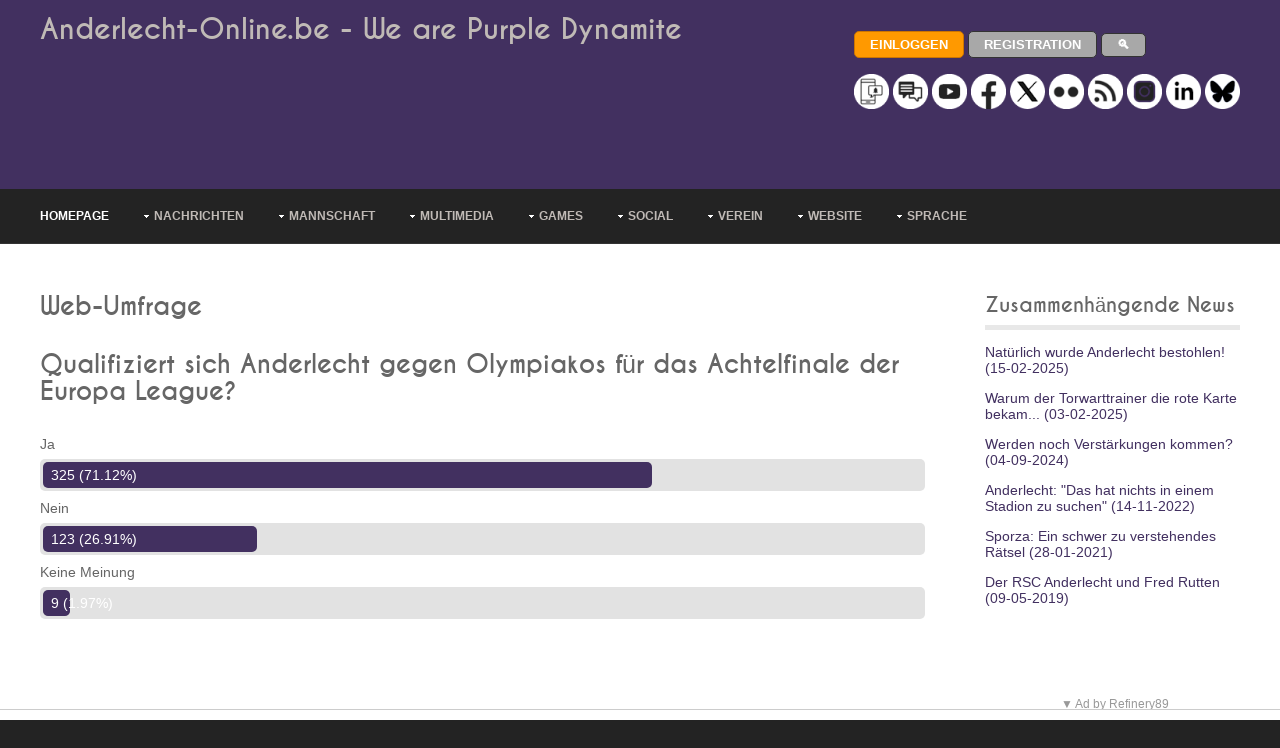

--- FILE ---
content_type: text/html; charset=UTF-8
request_url: https://www.anderlecht-online.be/de/webpoll/483
body_size: 17332
content:


<!DOCTYPE html><html lang="de" dir="ltr"><head><title>Anderlecht Online - Webpoll - Europa League: Olympiakos</title><meta charset="UTF-8"><meta name="viewport" content="width=device-width, initial-scale=1.0"><meta name="description" content="Ergebnis Umfrageforschung Qualifiziert sich Anderlecht gegen Olympiakos für das Achtelfinale der Europa League?"><link rel="manifest" href="/manifest.json"><link rel="preload" href="/layout/styles/fonts/font-awesome/font/fontawesome-webfont.woff?v=3.0.1&family=FontAwesome" as="font" type="font/woff" crossorigin><style>
@import url(/layout/styles/layout.min.css);@import url(/layout/styles/pages.min.css);@import url(/layout/styles/elements.min.css);@import url(/layout/styles/framework.min.css);@import url(/layout/styles/fonts/caviardreams/stylesheet.min.css);@import url(/layout/styles/fonts/font-awesome/font-awesome.min.css);@import url(/layout/styles/custom2.min.css?v=6);
</style><style> @-ms-viewport{width:device-width}@media screen and (min-width:180px) and (max-width:360px){#container,#copyright,#footer,#header,#intro,#topnav{max-width:95%;margin:0 auto}#topnav ul{display:none}form input[type=submit]{margin-bottom:10px}.five_sixth,.five_sixth.nogutter,.four_fifth,.four_fifth.nogutter,.four_sixth,.four_sixth.nogutter,.one_fifth,.one_fifth.nogutter,.one_half,.one_half.nogutter,.one_quarter,.one_quarter.nogutter,.one_sixth,.one_sixth.nogutter,.one_third,.one_third.nogutter,.three_fifth,.three_fifth.nogutter,.three_quarter,.three_quarter.nogutter,.three_sixth,.three_sixth.nogutter,.two_fifth,.two_fifth.nogutter,.two_quarter,.two_quarter.nogutter,.two_sixth,.two_sixth.nogutter,.two_third,.two_third.nogutter{display:block;float:none;width:auto;margin:0 0 5%;padding:0}#header #header-contact,#header hgroup{display:block;width:100%;float:none;margin:0 0 15px;padding:0;text-align:center}#header #header-contact{margin:30px 0 0}#header #header-contact li{display:block;margin:15px 0 0;padding:0;border:none}#header #header-contact li:first-child{margin:0}.calltoaction div{margin-top:30px}#blog-post #comment-count div:first-child,.calltoaction div:first-child{margin-top:0}.calltoaction.opt4{font-size:1.5em}#blog-post #comment-count div{float:none;margin-top:10px;text-align:center}#blog-post .list.block li>ol,#blog-post .list.block li>ul{margin:0;padding:0;list-style:none;border:none}#fof h1,#fof h2{margin:0 0 20px}#fof{padding:30px 0 0}#fof h1{font-size:7em}#fof h2{font-size:2em}#footer div{margin-bottom:5%}#footer #ft_gallery .first,#footer #ft_gallery li{display:inline-block;float:left;width:auto;margin:0 10px 10px 0;padding:0;clear:none}#copyright,#header{text-align:center}#copyright p{float:none;line-height:1.6em}#copyright p:first-child{margin-bottom:8px}}@media screen and (min-width:361px) and (max-width:615px){#container,#copyright,#footer,#header,#intro,#topnav{max-width:95%;margin:0 auto}#topnav ul{display:none}form input[type=submit]{margin-bottom:10px}.five_sixth,.five_sixth.nogutter,.four_fifth,.four_fifth.nogutter,.four_sixth,.four_sixth.nogutter,.one_fifth,.one_fifth.nogutter,.one_half,.one_half.nogutter,.one_quarter,.one_quarter.nogutter,.one_sixth,.one_sixth.nogutter,.one_third,.one_third.nogutter,.three_fifth,.three_fifth.nogutter,.three_quarter,.three_quarter.nogutter,.three_sixth,.three_sixth.nogutter,.two_fifth,.two_fifth.nogutter,.two_quarter,.two_quarter.nogutter,.two_sixth,.two_sixth.nogutter,.two_third,.two_third.nogutter{display:block;float:none;width:auto;margin:0 0 5%;padding:0}#header #header-contact,#header hgroup{display:block;width:100%;float:none;margin:0 0 15px;padding:0}#header #header-contact{margin:30px 0 0}#sidebar_2 ul.nospace li{display:inline;float:left;width:30%;margin:0 0 0 5%}#sidebar_2 ul.nospace li:first-child{margin-left:0}#contact .contact_details>div{display:block;float:none;margin-left:0}.calltoaction div{margin-top:30px}.calltoaction div:first-child{margin-top:0}#fof h1,#fof h2{margin:0 0 20px}#fof{padding:30px 0 0}#fof h1{font-size:7em}#fof h2{font-size:2em}#footer div{margin-bottom:5%}#footer #ft_gallery .first,#footer #ft_gallery li{display:inline-block;float:left;width:auto;margin:0 10px 10px 0;padding:0;clear:none}#copyright p{float:none}#copyright p:first-child{margin-bottom:8px}}@media screen and (min-width:616px) and (max-width:800px){#container,#copyright,#footer,#header,#intro,#topnav{max-width:95%;margin:0 auto}#topnav ul{display:none}form input[type=submit]{margin-bottom:10px}.calltoaction.opt4 div{display:block;float:none;width:100%;margin:30px 0 0}#fof h1,#fof h2{margin-top:0}.calltoaction.opt4 div:first-child{margin-top:0;text-align:center}.calltoaction.opt4{font-size:1.5em}#fof{padding:30px 0 0}#fof h1{font-size:12em}}@media screen and (min-width:960px){#container,#copyright,#footer,#header,#intro,#topnav{max-width:95%;margin:0 auto}}@media screen and (min-width:1028px){#container,#copyright,#footer,#header,#intro,#topnav{max-width:95%;margin:0 auto}}@media screen and (min-width:1200px){body.boxed .wrapper{max-width:1140px}#container,#copyright,#footer,#header,#intro,#topnav,.stretched{max-width:1200px;margin:0 auto}}@media screen and (min-width:801px) and (max-width:10000px){#topnav form{display:none}}@media screen and (min-width:1501px){body.boxed .wrapper .stretched{margin-left:-2.6%;margin-right:-2.6%}}
</style><link rel="canonical" href="https://www.anderlecht-online.be/de/webpoll/483"><!--[if lt IE 9]>
<link href="/layout/styles/ie/ie8.css" rel="stylesheet" type="text/css" media="all">
<script src="/layout/scripts/ie/css3-mediaqueries.min.js"></script>
<script src="/layout/scripts/ie/html5shiv.min.js"></script>
<![endif]--><link rel="shortcut icon" type="image/x-icon" href="/layoutpics/logos/favicon.ico"><link rel="icon" type="image/png" href="/layout/icons/icon-16x16.png" sizes="16x16"><link rel="icon" type="image/png" href="/layout/icons/icon-32x32.png" sizes="32x32"><link rel="icon" type="image/png" href="/layout/icons/icon-96x96.png" sizes="96x96"><link rel="apple-touch-icon" href="/layout/icons/icon-120x120.png"><link rel="apple-touch-icon" sizes="180x180" href="/layout/icons/icon-180x180.png"><link rel="apple-touch-icon" sizes="152x152" href="/layout/icons/icon-152x152.png"><link rel="apple-touch-icon" sizes="167x167" href="/layout/icons/icon-167x167.png"><meta name="mobile-web-app-capable" content="yes"><meta name="theme-color" content="#423060"><meta name="msapplication-navbutton-color" content="#423060"><meta name="apple-mobile-web-app-capable" content="yes"><meta name="apple-mobile-web-app-status-bar-style" content="black-translucent"><script type="application/ld+json">
          
          {"@context": "http://schema.org","@type": "BreadcrumbList","itemListElement": 
          [{"@type": "ListItem","position":1,"name": "Anderlecht-Online","item": "https://www.anderlecht-online.be"},
          {"@type": "ListItem","position":2,"name": "DE","item": "https://www.anderlecht-online.be/de"},
          {"@type": "ListItem","position":3,"name": "Webpoll","item": "https://www.anderlecht-online.be/de/webpoll"}
                    ,{"@type": "ListItem","position":4,"name": "Webpoll","item": "https://www.anderlecht-online.be/de/webpoll/483"}
                    ]}
         </script><script src="https://tags.refinery89.com/anderlechtonlinebe.js" async type="bcb4a9046cf87cc8f4b64b6d-text/javascript"></script><script type="bcb4a9046cf87cc8f4b64b6d-text/javascript" async="async" src="//widgets.outbrain.com/outbrain.js"></script><script src="//ajax.googleapis.com/ajax/libs/jquery/1.11.0/jquery.min.js" type="bcb4a9046cf87cc8f4b64b6d-text/javascript"></script><script src='//ajax.aspnetcdn.com/ajax/jquery.validate/1.13.1/jquery.validate.min.js' type="bcb4a9046cf87cc8f4b64b6d-text/javascript"></script><script src='//ajax.aspnetcdn.com/ajax/jquery.validate/1.13.1/additional-methods.min.js' type="bcb4a9046cf87cc8f4b64b6d-text/javascript"></script><link href="https://www.anderlecht-online.be/rssdui.php" rel="alternate" type="application/rss+xml" title="Anderlecht-Online : Nachrichten"/><script async src="https://www.googletagmanager.com/gtag/js?id=UA-12250085-1" type="bcb4a9046cf87cc8f4b64b6d-text/javascript"></script><script type="bcb4a9046cf87cc8f4b64b6d-text/javascript">
  window.dataLayer = window.dataLayer || [];
  window['gtag_enable_tcf_support'] = true; <!-- Keep this line for consent managment in combination with SourcePoint -->
  function gtag(){dataLayer.push(arguments);}
  gtag('js', new Date());
  gtag('config', 'UA-12250085-1');
</script><script type="bcb4a9046cf87cc8f4b64b6d-text/javascript">
		(function(w,d,s,l,i){w[l]=w[l]||[];w[l].push({'gtm.start': new Date().getTime(),event:'gtm.js'});var f=d.getElementsByTagName(s)[0], j=d.createElement(s),dl=l!='dataLayer'?'&l='+l:'';j.async=true;j.src= 'https://www.googletagmanager.com/gtm.js?id='+i+dl;f.parentNode.insertBefore(j,f); })
		(window,document,'script','dataLayer','GTM-PBLWVRB');
	</script><script type="bcb4a9046cf87cc8f4b64b6d-text/javascript">
		  window.dataLayer = window.dataLayer || [];
		  function gtag(){dataLayer.push(arguments);}
		  gtag('js', new Date());

		  gtag('config', 'G-70JHV4YYF8', {
			  'user_properties': {
				  'medianAOUser': 'websiteUser'
			  }
		  });
		  
		  gtag('event', 'custom_event', {
			  'medianAOEvent': 'websitePageview'
		  });		  
		</script><style>



</style></head><body><script type="bcb4a9046cf87cc8f4b64b6d-text/javascript">if(!("gdprAppliesGlobally" in window)){window.gdprAppliesGlobally=true}if(!("cmp_id" in window)||window.cmp_id<1){window.cmp_id=0}if(!("cmp_cdid" in window)){window.cmp_cdid="d2f2a42ca177b"}if(!("cmp_params" in window)){window.cmp_params=""}if(!("cmp_host" in window)){window.cmp_host="b.delivery.consentmanager.net"}if(!("cmp_cdn" in window)){window.cmp_cdn="cdn.consentmanager.net"}if(!("cmp_proto" in window)){window.cmp_proto="https:"}if(!("cmp_codesrc" in window)){window.cmp_codesrc="0"}window.cmp_getsupportedLangs=function(){var b=["DE","EN","FR","IT","NO","DA","FI","ES","PT","RO","BG","ET","EL","GA","HR","LV","LT","MT","NL","PL","SV","SK","SL","CS","HU","RU","SR","ZH","TR","UK","AR","BS","JA","CY"];if("cmp_customlanguages" in window){for(var a=0;a<window.cmp_customlanguages.length;a++){b.push(window.cmp_customlanguages[a].l.toUpperCase())}}return b};window.cmp_getRTLLangs=function(){var a=["AR"];if("cmp_customlanguages" in window){for(var b=0;b<window.cmp_customlanguages.length;b++){if("r" in window.cmp_customlanguages[b]&&window.cmp_customlanguages[b].r){a.push(window.cmp_customlanguages[b].l)}}}return a};window.cmp_getlang=function(a){if(typeof(a)!="boolean"){a=true}if(a&&typeof(cmp_getlang.usedlang)=="string"&&cmp_getlang.usedlang!==""){return cmp_getlang.usedlang}return window.cmp_getlangs()[0]};window.cmp_extractlang=function(a){if(a.indexOf("cmplang=")!=-1){a=a.substr(a.indexOf("cmplang=")+8,2).toUpperCase();if(a.indexOf("&")!=-1){a=a.substr(0,a.indexOf("&"))}}else{a=""}return a};window.cmp_getlangs=function(){var g=window.cmp_getsupportedLangs();var c=[];var f=location.hash;var e=location.search;var j="cmp_params" in window?window.cmp_params:"";var a="languages" in navigator?navigator.languages:[];if(cmp_extractlang(f)!=""){c.push(cmp_extractlang(f))}else{if(cmp_extractlang(e)!=""){c.push(cmp_extractlang(e))}else{if(cmp_extractlang(j)!=""){c.push(cmp_extractlang(j))}else{if("cmp_setlang" in window&&window.cmp_setlang!=""){c.push(window.cmp_setlang.toUpperCase())}else{if("cmp_langdetect" in window&&window.cmp_langdetect==1){c.push(window.cmp_getPageLang())}else{if(a.length>0){for(var d=0;d<a.length;d++){c.push(a[d])}}if("language" in navigator){c.push(navigator.language)}if("userLanguage" in navigator){c.push(navigator.userLanguage)}}}}}}var h=[];for(var d=0;d<c.length;d++){var b=c[d].toUpperCase();if(b.length<2){continue}if(g.indexOf(b)!=-1){h.push(b)}else{if(b.indexOf("-")!=-1){b=b.substr(0,2)}if(g.indexOf(b)!=-1){h.push(b)}}}if(h.length==0&&typeof(cmp_getlang.defaultlang)=="string"&&cmp_getlang.defaultlang!==""){return[cmp_getlang.defaultlang.toUpperCase()]}else{return h.length>0?h:["EN"]}};window.cmp_getPageLangs=function(){var a=window.cmp_getXMLLang();if(a!=""){a=[a.toUpperCase()]}else{a=[]}a=a.concat(window.cmp_getLangsFromURL());return a.length>0?a:["EN"]};window.cmp_getPageLang=function(){var a=window.cmp_getPageLangs();return a.length>0?a[0]:""};window.cmp_getLangsFromURL=function(){var c=window.cmp_getsupportedLangs();var b=location;var m="toUpperCase";var g=b.hostname[m]()+".";var a="/"+b.pathname[m]()+"/";a=a.split("_").join("-");a=a.split("//").join("/");a=a.split("//").join("/");var f=[];for(var e=0;e<c.length;e++){var j=a.substring(0,c[e].length+2);if(g.substring(0,c[e].length+1)==c[e]+"."){f.push(c[e][m]())}else{if(c[e].length==5){var k=c[e].substring(3,5)+"-"+c[e].substring(0,2);if(g.substring(0,k.length+1)==k+"."){f.push(c[e][m]())}}else{if(j=="/"+c[e]+"/"||j=="/"+c[e]+"-"){f.push(c[e][m]())}else{if(j=="/"+c[e].replace("-","/")+"/"||j=="/"+c[e].replace("-","/")+"/"){f.push(c[e][m]())}else{if(c[e].length==5){var k=c[e].substring(3,5)+"-"+c[e].substring(0,2);var h=a.substring(0,k.length+1);if(h=="/"+k+"/"||h=="/"+k.replace("-","/")+"/"){f.push(c[e][m]())}}}}}}}return f};window.cmp_getXMLLang=function(){var c=document.getElementsByTagName("html");if(c.length>0){c=c[0]}else{c=document.documentElement}if(c&&c.getAttribute){var a=c.getAttribute("xml:lang");if(typeof(a)!="string"||a==""){a=c.getAttribute("lang")}if(typeof(a)=="string"&&a!=""){a=a.split("_").join("-").toUpperCase();var b=window.cmp_getsupportedLangs();return b.indexOf(a)!=-1||b.indexOf(a.substr(0,2))!=-1?a:""}else{return""}}};(function(){var C=document;var D=C.getElementsByTagName;var o=window;var t="";var h="";var k="";var F=function(e){var i="cmp_"+e;e="cmp"+e+"=";var d="";var l=e.length;var K=location;var L=K.hash;var w=K.search;var u=L.indexOf(e);var J=w.indexOf(e);if(u!=-1){d=L.substring(u+l,9999)}else{if(J!=-1){d=w.substring(J+l,9999)}else{return i in o&&typeof(o[i])!=="function"?o[i]:""}}var I=d.indexOf("&");if(I!=-1){d=d.substring(0,I)}return d};var j=F("lang");if(j!=""){t=j;k=t}else{if("cmp_getlang" in o){t=o.cmp_getlang().toLowerCase();h=o.cmp_getlangs().slice(0,3).join("_");k=o.cmp_getPageLangs().slice(0,3).join("_");if("cmp_customlanguages" in o){var m=o.cmp_customlanguages;for(var y=0;y<m.length;y++){var a=m[y].l.toLowerCase();if(a==t){t="en"}}}}}var q=("cmp_proto" in o)?o.cmp_proto:"https:";if(q!="http:"&&q!="https:"){q="https:"}var n=("cmp_ref" in o)?o.cmp_ref:location.href;if(n.length>300){n=n.substring(0,300)}var A=function(d){var M=C.createElement("script");M.setAttribute("data-cmp-ab","1");M.type="text/javascript";M.async=true;M.src=d;var L=["body","div","span","script","head"];var w="currentScript";var J="parentElement";var l="appendChild";var K="body";if(C[w]&&C[w][J]){C[w][J][l](M)}else{if(C[K]){C[K][l](M)}else{for(var u=0;u<L.length;u++){var I=D(L[u]);if(I.length>0){I[0][l](M);break}}}}};var b=F("design");var c=F("regulationkey");var z=F("gppkey");var s=F("att");var f=o.encodeURIComponent;var g;try{g=C.cookie.length>0}catch(B){g=false}var x=F("darkmode");if(x=="0"){x=0}else{if(x=="1"){x=1}else{try{if("matchMedia" in window&&window.matchMedia){var H=window.matchMedia("(prefers-color-scheme: dark)");if("matches" in H&&H.matches){x=1}}}catch(B){x=0}}}var p=q+"//"+o.cmp_host+"/delivery/cmp.php?";p+=("cmp_id" in o&&o.cmp_id>0?"id="+o.cmp_id:"")+("cmp_cdid" in o?"&cdid="+o.cmp_cdid:"")+"&h="+f(n);p+=(b!=""?"&cmpdesign="+f(b):"")+(c!=""?"&cmpregulationkey="+f(c):"")+(z!=""?"&cmpgppkey="+f(z):"");p+=(s!=""?"&cmpatt="+f(s):"")+("cmp_params" in o?"&"+o.cmp_params:"")+(g?"&__cmpfcc=1":"");p+=(x>0?"&cmpdarkmode=1":"");A(p+"&l="+f(t)+"&ls="+f(h)+"&lp="+f(k)+"&o="+(new Date()).getTime());var r="js";var v=F("debugunminimized")!=""?"":".min";if(F("debugcoverage")=="1"){r="instrumented";v=""}if(F("debugtest")=="1"){r="jstests";v=""}var G=new Date();var E=G.getFullYear()+"-"+(G.getMonth()+1)+"-"+G.getDate();A(q+"//"+o.cmp_cdn+"/delivery/"+r+"/cmp_final"+v+".js?t="+E)})();window.cmp_rc=function(c,b){var l;try{l=document.cookie}catch(h){l=""}var j="";var f=0;var g=false;while(l!=""&&f<100){f++;while(l.substr(0,1)==" "){l=l.substr(1,l.length)}var k=l.substring(0,l.indexOf("="));if(l.indexOf(";")!=-1){var m=l.substring(l.indexOf("=")+1,l.indexOf(";"))}else{var m=l.substr(l.indexOf("=")+1,l.length)}if(c==k){j=m;g=true}var d=l.indexOf(";")+1;if(d==0){d=l.length}l=l.substring(d,l.length)}if(!g&&typeof(b)=="string"){j=b}return(j)};window.cmp_stub=function(){var a=arguments;__cmp.a=__cmp.a||[];if(!a.length){return __cmp.a}else{if(a[0]==="ping"){if(a[1]===2){a[2]({gdprApplies:gdprAppliesGlobally,cmpLoaded:false,cmpStatus:"stub",displayStatus:"hidden",apiVersion:"2.2",cmpId:31},true)}else{a[2](false,true)}}else{if(a[0]==="getTCData"){__cmp.a.push([].slice.apply(a))}else{if(a[0]==="addEventListener"||a[0]==="removeEventListener"){__cmp.a.push([].slice.apply(a))}else{if(a.length==4&&a[3]===false){a[2]({},false)}else{__cmp.a.push([].slice.apply(a))}}}}}};window.cmp_dsastub=function(){var a=arguments;a[0]="dsa."+a[0];window.cmp_gppstub(a)};window.cmp_gppstub=function(){var c=arguments;__gpp.q=__gpp.q||[];if(!c.length){return __gpp.q}var h=c[0];var g=c.length>1?c[1]:null;var f=c.length>2?c[2]:null;var a=null;var j=false;if(h==="ping"){a=window.cmp_gpp_ping();j=true}else{if(h==="addEventListener"){__gpp.e=__gpp.e||[];if(!("lastId" in __gpp)){__gpp.lastId=0}__gpp.lastId++;var d=__gpp.lastId;__gpp.e.push({id:d,callback:g});a={eventName:"listenerRegistered",listenerId:d,data:true,pingData:window.cmp_gpp_ping()};j=true}else{if(h==="removeEventListener"){__gpp.e=__gpp.e||[];a=false;for(var e=0;e<__gpp.e.length;e++){if(__gpp.e[e].id==f){__gpp.e[e].splice(e,1);a=true;break}}j=true}else{__gpp.q.push([].slice.apply(c))}}}if(a!==null&&typeof(g)==="function"){g(a,j)}};window.cmp_gpp_ping=function(){return{gppVersion:"1.1",cmpStatus:"stub",cmpDisplayStatus:"hidden",signalStatus:"not ready",supportedAPIs:["2:tcfeuv2","5:tcfcav1","7:usnat","8:usca","9:usva","10:usco","11:usut","12:usct","13:usfl","14:usmt","15:usor","16:ustx"],cmpId:31,sectionList:[],applicableSections:[0],gppString:"",parsedSections:{}}};window.cmp_addFrame=function(b){if(!window.frames[b]){if(document.body){var a=document.createElement("iframe");a.style.cssText="display:none";if("cmp_cdn" in window&&"cmp_ultrablocking" in window&&window.cmp_ultrablocking>0){a.src="//"+window.cmp_cdn+"/delivery/empty.html"}a.name=b;a.setAttribute("title","Intentionally hidden, please ignore");a.setAttribute("role","none");a.setAttribute("tabindex","-1");document.body.appendChild(a)}else{window.setTimeout(window.cmp_addFrame,10,b)}}};window.cmp_msghandler=function(d){var a=typeof d.data==="string";try{var c=a?JSON.parse(d.data):d.data}catch(f){var c=null}if(typeof(c)==="object"&&c!==null&&"__cmpCall" in c){var b=c.__cmpCall;window.__cmp(b.command,b.parameter,function(h,g){var e={__cmpReturn:{returnValue:h,success:g,callId:b.callId}};d.source.postMessage(a?JSON.stringify(e):e,"*")})}if(typeof(c)==="object"&&c!==null&&"__tcfapiCall" in c){var b=c.__tcfapiCall;window.__tcfapi(b.command,b.version,function(h,g){var e={__tcfapiReturn:{returnValue:h,success:g,callId:b.callId}};d.source.postMessage(a?JSON.stringify(e):e,"*")},b.parameter)}if(typeof(c)==="object"&&c!==null&&"__gppCall" in c){var b=c.__gppCall;window.__gpp(b.command,function(h,g){var e={__gppReturn:{returnValue:h,success:g,callId:b.callId}};d.source.postMessage(a?JSON.stringify(e):e,"*")},"parameter" in b?b.parameter:null,"version" in b?b.version:1)}if(typeof(c)==="object"&&c!==null&&"__dsaCall" in c){var b=c.__dsaCall;window.__dsa(b.command,function(h,g){var e={__dsaReturn:{returnValue:h,success:g,callId:b.callId}};d.source.postMessage(a?JSON.stringify(e):e,"*")},"parameter" in b?b.parameter:null,"version" in b?b.version:1)}};window.cmp_setStub=function(a){if(!(a in window)||(typeof(window[a])!=="function"&&typeof(window[a])!=="object"&&(typeof(window[a])==="undefined"||window[a]!==null))){window[a]=window.cmp_stub;window[a].msgHandler=window.cmp_msghandler;window.addEventListener("message",window.cmp_msghandler,false)}};window.cmp_setGppStub=function(a){if(!(a in window)||(typeof(window[a])!=="function"&&typeof(window[a])!=="object"&&(typeof(window[a])==="undefined"||window[a]!==null))){window[a]=window.cmp_gppstub;window[a].msgHandler=window.cmp_msghandler;window.addEventListener("message",window.cmp_msghandler,false)}};if(!("cmp_noiframepixel" in window)){window.cmp_addFrame("__cmpLocator")}if((!("cmp_disabletcf" in window)||!window.cmp_disabletcf)&&!("cmp_noiframepixel" in window)){window.cmp_addFrame("__tcfapiLocator")}if((!("cmp_disablegpp" in window)||!window.cmp_disablegpp)&&!("cmp_noiframepixel" in window)){window.cmp_addFrame("__gppLocator")}if((!("cmp_disabledsa" in window)||!window.cmp_disabledsa)&&!("cmp_noiframepixel" in window)){window.cmp_addFrame("__dsaLocator")}window.cmp_setStub("__cmp");if(!("cmp_disabletcf" in window)||!window.cmp_disabletcf){window.cmp_setStub("__tcfapi")}if(!("cmp_disablegpp" in window)||!window.cmp_disablegpp){window.cmp_setGppStub("__gpp")}if(!("cmp_disabledsa" in window)||!window.cmp_disabledsa){window.cmp_setGppStub("__dsa")};</script><noscript><iframe src="https://www.googletagmanager.com/ns.html?id=GTM-PBLWVRB" height="0" width="0" style="display:none;visibility:hidden"></iframe></noscript><div class="wrapper row1"><header id="header" class="full_width clear"><hgroup><h1><a href="/de">Anderlecht-Online.be - We are Purple Dynamite</a></h1><div class="r89-desktop-leaderboard-atf"></div><div class="r89-mobile-billboard-top" style="margin:0;"></div><style>
#ad-header{min-height:50px;}
</style></hgroup><div id="header-contact"><p><a href="/de/login"><input type="button" value="Einloggen" class="button small orange rnd5"></a> <a href="/de/register"><input type="button" value="Registration" class="button small grey rnd5"></a> <a href="/de/search"><input type="button" value="&#128269;" class="button small grey rnd5" style="margin-top:0;margin-bottom:0;padding-top:4px;padding-bottom:4px;"></a><br><br><a href="/de/communication"><img src="/layoutpics/uni_Push.png" alt="communication" title="communication" style="width:35px;"></a> <a href="/de/forum"><img src="/layoutpics/uni_Forum.png" alt="Forum" title="Forum" style="width:35px;"></a> <a href="https://www.youtube.com/user/anderlechtonline35" rel="noreferrer"><img src="/layoutpics/uni_YouTube.png" alt="YouTube" title="YouTube" style="width:35px;"></a> <a href="https://www.facebook.com/anderlechtonline" rel="noreferrer"><img src="/layoutpics/uni_Facebook.png" alt="Facebook" title="Facebook" style="width:35px;"></a> <a href="https://twitter.com/rsca_online_de" rel="noreferrer"><img src="/layoutpics/uni_X.png" alt="Twitter" title="Twitter" style="width:35px;"></a> <a href="https://www.flickr.com/photos/anderlechtonline" rel="noreferrer"><img src="/layoutpics/uni_Flickr.png" alt="Flickr" title="Flickr" style="width:35px;"></a> <a href="https://www.anderlecht-online.be/rssdui.php"><img src="/layoutpics/uni_Rss.png" alt="RSS" title="RSS" style="width:35px;"></a> <a href="https://www.instagram.com/anderlechtonline35/" rel="noreferrer"><img src="/layoutpics/uni_Instagram.png" alt="Instagram" title="Instagram" style="width:35px;"></a> <a href="https://www.linkedin.com/company/anderlecht-online" rel="noreferrer"><img src="/layoutpics/uni_Linkedin.png" alt="LinkedIn" title="LinkedIn" style="width:35px;"></a> <a href="https://bsky.app/profile/anderlecht-online.bsky.social" rel="noreferrer"><img src="/layoutpics/uni_Bluesky.png" alt="Bluesky" title="Bluesky" style="width:35px;"></a></p></div></header></div><div class="wrapper row2"><nav id="topnav"><ul class="clear"><li class="active"><a href="/de" title="Homepage">Homepage</a></li><li><a class="drop" href="#" title="Nachrichten" aria-haspopup="true">Nachrichten</a><ul><li><a href="/de/news" title="Letzte News">Letzte News</a></li><li class="last-child"><a href="/de/archives" title="Archiv">Archiv</a></li></ul></li><li><a class="drop" href="#" title="Mannschaft" aria-haspopup="true">Mannschaft</a><ul><li><a href="/de/players" title="Spieler">Spieler</a></li><li><a href="/de/injuries" title="Verletzungen">Verletzungen</a></li><li><a href="/de/games" title="Spiele">Spiele</a></li><li><a href="/de/ranking" title="Tabelle">Tabelle</a></li><li><a href="/de/stats" title="Statistiken">Statistiken</a></li><li><a href="/de/judge" title="Spielerbewertung">Spielerbewertung</a></li><li class="last-child"><a href="/de/live" title="Live">Live</a></li></ul></li><li><a class="drop" href="#" title="Multimedia" aria-haspopup="true">Multimedia</a><ul><li><a href="/de/pictures" title="Foto">Foto</a></li><li><a href="/de/video" title="Video">Video</a></li><li><a href="/de/audio" title="Audio & Lieder">Audio & Lieder</a></li></ul></li><li><a class="drop" href="#" title="Games" aria-haspopup="true">Games</a><ul><li><a href="/de/prono" title="Prono">Prono</a></li><li><a href="/de/quiz" title="Quiz">Quiz</a></li><li class="last-child"><a href="/de/contest" title="Gewinnspiele">Gewinnspiele</a></li></ul></li><li><a class="drop" href="#" title="Social" aria-haspopup="true">Social</a><ul><li><a href="/de/forum" title="Forum">Forum</a></li><li><a href="https://www.facebook.com/anderlechtonline" title="Facebook" rel="noreferrer">Facebook</a></li><li><a href="https://x.com/rsca_online_de" title="X (X (Twitter))" rel="noreferrer">X (Twitter)</a></li><li><a href="https://www.youtube.com/user/anderlechtonline35" title="YouTube" rel="noreferrer">YouTube</a></li><li><a href="https://www.flickr.com/photos/anderlechtonline" title="Flickr" rel="noreferrer">Flickr</a></li><li><a href="https://www.instagram.com/anderlechtonline35/" title="Instragram" rel="noreferrer">Instragram</a></li><li><a href="https://www.linkedin.com/company/anderlecht-online" title="LinkedIn" rel="noreferrer">LinkedIn</a></li><li><a href="https://bsky.app/profile/anderlecht-online.bsky.social" title="Bluesky" rel="noreferrer">Bluesky</a></li><li><a href="/de/greeting" title="Wunschkarte">Wunschkarte</a></li><li><a href="/de/jokes" title="Witze">Witze</a></li><li class="last-child"><a href="/de/downloads" title="Downloads">Downloads</a></li></ul></li><li><a class="drop" href="#" title="Verein" aria-haspopup="true">Verein</a><ul><li><a href="/de/history" title="Geschichte">Geschichte</a></li><li><a href="/de/stadium" title="Stadion">Stadion</a></li><li><a href="/de/resultshistory" title="Ergebnischronik">Ergebnischronik</a></li><li><a href="/de/playershistory" title="Spielerchronik">Spielerchronik</a></li><li><a href="/de/ticketing" title="Ticketing">Ticketing</a></li><li><a href="/de/route" title="Streckenbeschreibung">Streckenbeschreibung</a></li><li><a href="/de/fanshop" title="RSCA Fanshop">RSCA Fanshop</a></li><li><a href="/de/fanclubs" title="Fanklubs">Fanklubs</a></li><li><a href="/de/shirts" title="Shirts">Shirts</a></li><li><a href="/de/stars" title="Starspieler">Starspieler</a></li><li><a href="/de/dna" title="Die DNA des RSCA">Die DNA des RSCA</a></li><li class="last-child"><a href="/de/superleagueformula" title="Superleague Formula">Superleague Formula</a></li></ul></li><li><a class="drop" href="#" title="Website" aria-haspopup="true">Website</a><ul><li><a href="/de/search" title="Suchen">Suchen</a></li><li><a href="/de/contactus" title="FAQ & maile us">FAQ & maile us</a></li><li><a href="/de/advertise" title="Werben">Werben</a></li><li><a href="/de/webteam" title="Webteam">Webteam</a></li><li><a href="/de/cooperate" title="Zusammenarbeit">Zusammenarbeit</a></li><li><a href="/de/webpoll" title="Web-Umfrage">Web-Umfrage</a></li><li><a href="/de/communication" title="Bleiben Sie dran & Benachrichtigungen">Bleiben Sie dran & Benachrichtigungen</a></li><li class="last-child"><a href="/de/disclaimer" title="Disclaimer">Disclaimer</a></li></ul></li><li><a class="drop" href="#" title="Sprache" aria-haspopup="true">Sprache</a><ul><li><a href="/nl" hreflang="nl" title="Niederländisch">Niederländisch</a></li><li><a href="/fr" hreflang="fr" title="Französisch">Französisch</a></li><li><a href="/en" hreflang="en" title="Englisch">Englisch</a></li><li class="last-child"><a href="/es" hreflang="es" title="Spanish">Spanish</a></li></ul></li></ul></nav></div><div class="wrapper row3"><div id="container"><div class="three_quarter first"><section class="clear"><h1>Web-Umfrage</h1><div class="clear"><div class="skillset push30"><h2>Qualifiziert sich Anderlecht gegen Olympiakos für das Achtelfinale der Europa League?</h2><ul class="nospace clear"><li class="size-71">Ja <div class="rnd5" style='white-space:nowrap;'><strong class="rnd5">325 (71.12%)</strong></div></li><li class="size-26">Nein <div class="rnd5" style='white-space:nowrap;'><strong class="rnd5">123 (26.91%)</strong></div></li><li class="size-1">Keine Meinung <div class="rnd5" style='white-space:nowrap;'><strong class="rnd5">9 (1.97%)</strong></div></li></ul></div></div><br><div class="r89-desktop-billboard-btf"></div><div class="r89-mobile-rectangle-mid-lb"></div><h1>Frühere Web-Umfragen</h1><div class="clear columncolor"><div class="one_third first" style="margin:5px 2px 5px 2px;"><a href="/de/webpoll/590">De Cat zur U17-WM</a></div><div class="one_third" style="margin:5px 2px 5px 2px;"><a href="/de/webpoll/588">Ausländische Investoren</a></div><div class="one_third" style="margin:5px 2px 5px 2px;"><a href="/de/webpoll/587">Transferpolitik Sommer 2025</a></div><div class="one_third first" style="margin:5px 2px 5px 2px;"><a href="/de/webpoll/585">Verstärkung 2025-2026</a></div><div class="one_third" style="margin:5px 2px 5px 2px;"><a href="/de/webpoll/584">Bewertung 24-25</a></div><div class="one_third" style="margin:5px 2px 5px 2px;"><a href="/de/webpoll/583">Schicksal von Hasi</a></div><div class="one_third first" style="margin:5px 2px 5px 2px;"><a href="/de/webpoll/582">Elfmeter Pokalfinale</a></div><div class="one_third" style="margin:5px 2px 5px 2px;"><a href="/de/webpoll/581">Endtabelle 24/25</a></div><div class="one_third" style="margin:5px 2px 5px 2px;"><a href="/de/webpoll/580">Pokalfinale</a></div><div class="one_third first" style="margin:5px 2px 5px 2px;"><a href="/de/webpoll/579">Neuer T1: Hasi ersetzt Hubert</a></div><div class="one_third" style="margin:5px 2px 5px 2px;"><a href="/de/webpoll/578">Neues Meisterschaftsformat</a></div><div class="one_third" style="margin:5px 2px 5px 2px;"><a href="/de/webpoll/577">Europa League 2024/2025</a></div><div class="one_third first" style="margin:5px 2px 5px 2px;"><a href="/de/webpoll/576">Start von Hubert</a></div><div class="one_third" style="margin:5px 2px 5px 2px;"><a href="/de/webpoll/575">Entlassung Brian Riemer</a></div><div class="one_third" style="margin:5px 2px 5px 2px;"><a href="/de/webpoll/574">Beurteilung Saion 23/24</a></div><div class="one_third first" style="margin:5px 2px 5px 2px;"><a href="/de/webpoll/573">Saisonfinale 2024</a></div><div class="one_third" style="margin:5px 2px 5px 2px;"><a href="/de/webpoll/572">Welches Trio im Mittelfeld?</a></div><div class="one_third" style="margin:5px 2px 5px 2px;"><a href="/de/webpoll/571">Meisterschaftsstart 2023</a></div><div class="one_third first" style="margin:5px 2px 5px 2px;"><a href="/de/webpoll/570">Er ersetzt Verschaeren?</a></div><div class="one_third" style="margin:5px 2px 5px 2px;"><a href="/de/webpoll/569">Vandenhaute nicht-ausführender Präsident</a></div><div class="one_third" style="margin:5px 2px 5px 2px;"><a href="/de/webpoll/568">Welches System?</a></div><div class="one_third first" style="margin:5px 2px 5px 2px;"><a href="/de/webpoll/567">Schlechte Ergebnis</a></div><div class="one_third" style="margin:5px 2px 5px 2px;"><a href="/de/webpoll/566">Welche Leihgabe soll neue Chance erhalten?</a></div><div class="one_third" style="margin:5px 2px 5px 2px;"><a href="/de/webpoll/565">Mazzu für Kompany</a></div><div class="one_third first" style="margin:5px 2px 5px 2px;"><a href="/de/webpoll/564">Auswertung 2021-2022</a></div><div class="one_third" style="margin:5px 2px 5px 2px;"><a href="/de/webpoll/563">Erwartungen zweite Saisonhälfte</a></div><div class="one_third" style="margin:5px 2px 5px 2px;"><a href="/de/webpoll/562">Position Vincent Kompany</a></div><div class="one_third first" style="margin:5px 2px 5px 2px;"><a href="/de/webpoll/561">Bewertung Saisonstart 2021</a></div><div class="one_third" style="margin:5px 2px 5px 2px;"><a href="/de/webpoll/560">Bester Sommertransfer</a></div><div class="one_third" style="margin:5px 2px 5px 2px;"><a href="/de/webpoll/559">EM 2021</a></div><div class="one_third first" style="margin:5px 2px 5px 2px;"><a href="/de/webpoll/558">Champions&#039; Play-Offs</a></div><div class="one_third" style="margin:5px 2px 5px 2px;"><a href="/de/webpoll/557">Saison ist erfolgreich wenn</a></div><div class="one_third" style="margin:5px 2px 5px 2px;"><a href="/de/webpoll/556">Welchen Spieler behalten?</a></div><div class="one_third first" style="margin:5px 2px 5px 2px;"><a href="/de/webpoll/555">Der überzeugendste Jugendspieler</a></div><div class="one_third" style="margin:5px 2px 5px 2px;"><a href="/de/webpoll/554">Top 4</a></div><div class="one_third" style="margin:5px 2px 5px 2px;"><a href="/de/webpoll/553">Kompany Trainer</a></div><div class="one_third first" style="margin:5px 2px 5px 2px;"><a href="/de/webpoll/552">Vlap oder Verschaeren?</a></div><div class="one_third" style="margin:5px 2px 5px 2px;"><a href="/de/webpoll/551">Ausgeliehene Verteidiger</a></div><div class="one_third" style="margin:5px 2px 5px 2px;"><a href="/de/webpoll/550">Neuer Präsident</a></div><div class="one_third first" style="margin:5px 2px 5px 2px;"><a href="/de/webpoll/549">Beendigung der Meisterschaft</a></div><div class="one_third" style="margin:5px 2px 5px 2px;"><a href="/de/webpoll/548">Erreicht Anderlecht doch noch Play-Off 1?</a></div><div class="one_third" style="margin:5px 2px 5px 2px;"><a href="/de/webpoll/547">Erfolgreichster Wintertransfer</a></div><div class="one_third first" style="margin:5px 2px 5px 2px;"><a href="/de/webpoll/546">Comeback von Vanden Borre</a></div><div class="one_third" style="margin:5px 2px 5px 2px;"><a href="/de/webpoll/545">Erreicht Anderlecht Play-Off 1?</a></div><div class="one_third" style="margin:5px 2px 5px 2px;"><a href="/de/webpoll/544">Ankunft Vercauteren</a></div><div class="one_third first" style="margin:5px 2px 5px 2px;"><a href="/de/webpoll/543">Neuer Stürmer notwendig?</a></div><div class="one_third" style="margin:5px 2px 5px 2px;"><a href="/de/webpoll/542">Was bringt Van Crombrugge?</a></div><div class="one_third" style="margin:5px 2px 5px 2px;"><a href="/de/webpoll/541">Zukunft von Kums</a></div><div class="one_third first" style="margin:5px 2px 5px 2px;"><a href="/de/webpoll/540">Ergebnis erster Spieltag</a></div><div class="one_third" style="margin:5px 2px 5px 2px;"><a href="/de/webpoll/539">Neuer Stadionname</a></div><div class="one_third" style="margin:5px 2px 5px 2px;"><a href="/de/webpoll/538">Neue Trikots</a></div><div class="one_third first" style="margin:5px 2px 5px 2px;"><a href="/de/webpoll/537">Rutten out, Belhocine in</a></div><div class="one_third" style="margin:5px 2px 5px 2px;"><a href="/de/webpoll/536">Europäischer Fußball</a></div><div class="one_third" style="margin:5px 2px 5px 2px;"><a href="/de/webpoll/535">Erreicht Anderlecht Play-Off 1?</a></div><div class="one_third first" style="margin:5px 2px 5px 2px;"><a href="/de/webpoll/533">Prioritärer Transfer</a></div><div class="one_third" style="margin:5px 2px 5px 2px;"><a href="/de/webpoll/532">Potenzielle Abgänge</a></div><div class="one_third" style="margin:5px 2px 5px 2px;"><a href="/de/webpoll/531">Rückkehr Kara</a></div><div class="one_third first" style="margin:5px 2px 5px 2px;"><a href="/de/webpoll/530">Profil des neuen Trainers</a></div><div class="one_third" style="margin:5px 2px 5px 2px;"><a href="/de/webpoll/529">Entlassung von Vanhaezebrouck</a></div><div class="one_third" style="margin:5px 2px 5px 2px;"><a href="/de/webpoll/528">Gruppenphase Europa League 2017-2018</a></div><div class="one_third first" style="margin:5px 2px 5px 2px;"><a href="/de/webpoll/527">Transfers für die Defensive</a></div><div class="one_third" style="margin:5px 2px 5px 2px;"><a href="/de/webpoll/526">Neuzugänge Juni-Juli 2018</a></div><div class="one_third" style="margin:5px 2px 5px 2px;"><a href="/de/webpoll/525">Neuzugänge April-Mai 2018</a></div><div class="one_third first" style="margin:5px 2px 5px 2px;"><a href="/de/webpoll/524">Nächster Jugendspieler der debütiert</a></div><div class="one_third" style="margin:5px 2px 5px 2px;"><a href="/de/webpoll/523">Endklassement Play-Off 1</a></div><div class="one_third" style="margin:5px 2px 5px 2px;"><a href="/de/webpoll/522">Toranzahl Teodorczyk</a></div><div class="one_third first" style="margin:5px 2px 5px 2px;"><a href="/de/webpoll/521">Zukunft von Van Holsbeeck bei Anderlecht</a></div><div class="one_third" style="margin:5px 2px 5px 2px;"><a href="/de/webpoll/520">Dendoncker Kapitän</a></div><div class="one_third" style="margin:5px 2px 5px 2px;"><a href="/de/webpoll/519">Transfer Kenny Saief</a></div><div class="one_third first" style="margin:5px 2px 5px 2px;"><a href="/de/webpoll/518">Marc Coucke</a></div><div class="one_third" style="margin:5px 2px 5px 2px;"><a href="/de/webpoll/517">Welcher Mittelstürmer</a></div><div class="one_third" style="margin:5px 2px 5px 2px;"><a href="/de/webpoll/516">Boeckx oder Sels erster Torwart?</a></div><div class="one_third first" style="margin:5px 2px 5px 2px;"><a href="/de/webpoll/515">Vanhaezebrouck neuer Trainer?</a></div><div class="one_third" style="margin:5px 2px 5px 2px;"><a href="/de/webpoll/514">Sommertransfers 2017</a></div><div class="one_third" style="margin:5px 2px 5px 2px;"><a href="/de/webpoll/513">Mobile App</a></div><div class="one_third first" style="margin:5px 2px 5px 2px;"><a href="/de/webpoll/512">Sven Kums</a></div><div class="one_third" style="margin:5px 2px 5px 2px;"><a href="/de/webpoll/511">Parking Decathlon und Shuttle</a></div><div class="one_third" style="margin:5px 2px 5px 2px;"><a href="/de/webpoll/510">Stadionbesuch</a></div><div class="one_third first" style="margin:5px 2px 5px 2px;"><a href="/de/webpoll/509">Europa oder Meisterschaft?</a></div><div class="one_third" style="margin:5px 2px 5px 2px;"><a href="/de/webpoll/508">Fußball am Montag</a></div><div class="one_third" style="margin:5px 2px 5px 2px;"><a href="/de/webpoll/507">EL: RSCA-APOEL</a></div><div class="one_third first" style="margin:5px 2px 5px 2px;"><a href="/de/webpoll/506">EL: Zenit</a></div><div class="one_third" style="margin:5px 2px 5px 2px;"><a href="/de/webpoll/505">Zufriedenheit Wintertransferperiode 2017</a></div><div class="one_third" style="margin:5px 2px 5px 2px;"><a href="/de/webpoll/504">Transferpolitik Winter 2016-2017</a></div><div class="one_third first" style="margin:5px 2px 5px 2px;"><a href="/de/webpoll/503">Boeckx</a></div><div class="one_third" style="margin:5px 2px 5px 2px;"><a href="/de/webpoll/502">Pokalaus</a></div><div class="one_third" style="margin:5px 2px 5px 2px;"><a href="/de/webpoll/501">Situation von Davy Roef</a></div><div class="one_third first" style="margin:5px 2px 5px 2px;"><a href="/de/webpoll/500">Unterstützung René Weiler</a></div><div class="one_third" style="margin:5px 2px 5px 2px;"><a href="/de/webpoll/499">Nicolae Stanciu</a></div><div class="one_third" style="margin:5px 2px 5px 2px;"><a href="/de/webpoll/498">Gruppenphase Europa League 2016-2017</a></div><div class="one_third first" style="margin:5px 2px 5px 2px;"><a href="/de/webpoll/497">Nicolae Stanciu</a></div><div class="one_third" style="margin:5px 2px 5px 2px;"><a href="/de/webpoll/496">Was nun mit Stefano Okaka?</a></div><div class="one_third" style="margin:5px 2px 5px 2px;"><a href="/de/webpoll/495">Transfers Sommer 2016</a></div><div class="one_third first" style="margin:5px 2px 5px 2px;"><a href="/de/webpoll/494">Neuer Kapitän</a></div><div class="one_third" style="margin:5px 2px 5px 2px;"><a href="/de/webpoll/493">Appiah</a></div><div class="one_third" style="margin:5px 2px 5px 2px;"><a href="/de/webpoll/492">Transfer Hanni</a></div><div class="one_third first" style="margin:5px 2px 5px 2px;"><a href="/de/webpoll/491">Letztes Saisonspiel</a></div><div class="one_third" style="margin:5px 2px 5px 2px;"><a href="/de/webpoll/489">Wer wird Landesmeister?</a></div><div class="one_third" style="margin:5px 2px 5px 2px;"><a href="/de/webpoll/488">Zentrales Mittelfeld</a></div><div class="one_third first" style="margin:5px 2px 5px 2px;"><a href="/de/webpoll/487">Linksverteidiger Saison 2016-2017</a></div><div class="one_third" style="margin:5px 2px 5px 2px;"><a href="/de/webpoll/486">Zentralverteidiger</a></div><div class="one_third" style="margin:5px 2px 5px 2px;"><a href="/de/webpoll/485">Torwart</a></div><div class="one_third first" style="margin:5px 2px 5px 2px;"><a href="/de/webpoll/484">Shakhtar Donetsk machbar?</a></div><div class="one_third" style="margin:5px 2px 5px 2px;"><a href="/de/webpoll/483"><b>Europa League: Olympiakos</b></a></div><div class="one_third" style="margin:5px 2px 5px 2px;"><a href="/de/webpoll/482">Transferperiode Winter 2016 erfolgreich?</a></div><div class="one_third first" style="margin:5px 2px 5px 2px;"><a href="/de/webpoll/481">Neue Chance für Vanden Borre</a></div><div class="one_third" style="margin:5px 2px 5px 2px;"><a href="/de/webpoll/480">Meister 2016</a></div><div class="one_third" style="margin:5px 2px 5px 2px;"><a href="/de/webpoll/479">Bewertung 2015</a></div><div class="one_third first" style="margin:5px 2px 5px 2px;"><a href="/de/webpoll/478">Bleibt Gillet?</a></div><div class="one_third" style="margin:5px 2px 5px 2px;"><a href="/de/webpoll/477">Anderlecht - OH Löwen abgesagt</a></div><div class="one_third" style="margin:5px 2px 5px 2px;"><a href="/de/webpoll/476">Nächste Runde Europa League</a></div><div class="one_third first" style="margin:5px 2px 5px 2px;"><a href="/de/webpoll/475">Bester Sommertransfer</a></div><div class="one_third" style="margin:5px 2px 5px 2px;"><a href="/de/webpoll/474">Neues Stadion</a></div><div class="one_third" style="margin:5px 2px 5px 2px;"><a href="/de/webpoll/473">Pro oder kontra Hasi</a></div><div class="one_third first" style="margin:5px 2px 5px 2px;"><a href="/de/webpoll/472">Kommt Boussoufa?</a></div><div class="one_third" style="margin:5px 2px 5px 2px;"><a href="/de/webpoll/471">Mitrovic Ersatz</a></div><div class="one_third" style="margin:5px 2px 5px 2px;"><a href="/de/webpoll/470">Transfer Mitrovic</a></div><div class="one_third first" style="margin:5px 2px 5px 2px;"><a href="/de/webpoll/469">Renaud Emond</a></div><div class="one_third" style="margin:5px 2px 5px 2px;"><a href="/de/webpoll/467">Imoh Ezekiel</a></div><div class="one_third" style="margin:5px 2px 5px 2px;"><a href="/de/webpoll/466">Transferpriorität</a></div><div class="one_third first" style="margin:5px 2px 5px 2px;"><a href="/de/webpoll/465">Sommertransfers</a></div><div class="one_third" style="margin:5px 2px 5px 2px;"><a href="/de/webpoll/464">Titel</a></div><div class="one_third" style="margin:5px 2px 5px 2px;"><a href="/de/webpoll/463">Torwart</a></div><div class="one_third first" style="margin:5px 2px 5px 2px;"><a href="/de/webpoll/462">Meister 2015</a></div><div class="one_third" style="margin:5px 2px 5px 2px;"><a href="/de/webpoll/461">Linker Flügelstürmer</a></div><div class="one_third" style="margin:5px 2px 5px 2px;"><a href="/de/webpoll/460">UEFA Youth League</a></div><div class="one_third first" style="margin:5px 2px 5px 2px;"><a href="/de/webpoll/459">Marko Marin</a></div><div class="one_third" style="margin:5px 2px 5px 2px;"><a href="/de/webpoll/458">Ersatz für Defour</a></div><div class="one_third" style="margin:5px 2px 5px 2px;"><a href="/de/webpoll/457">Zentralverteidiger</a></div><div class="one_third first" style="margin:5px 2px 5px 2px;"><a href="/de/webpoll/456">Dynamo Moskau - Anderlecht</a></div><div class="one_third" style="margin:5px 2px 5px 2px;"><a href="/de/webpoll/455">Transferwinter</a></div><div class="one_third" style="margin:5px 2px 5px 2px;"><a href="/de/webpoll/454">Idrissa Sylla</a></div><div class="one_third first" style="margin:5px 2px 5px 2px;"><a href="/de/webpoll/453">Neuer Verteidiger</a></div><div class="one_third" style="margin:5px 2px 5px 2px;"><a href="/de/webpoll/452">1/16-Finale Europa League</a></div><div class="one_third" style="margin:5px 2px 5px 2px;"><a href="/de/webpoll/451">1/8 Finale Youth League</a></div><div class="one_third first" style="margin:5px 2px 5px 2px;"><a href="/de/webpoll/450">Januar</a></div><div class="one_third" style="margin:5px 2px 5px 2px;"><a href="/de/webpoll/449">CL / EL</a></div><div class="one_third" style="margin:5px 2px 5px 2px;"><a href="/de/webpoll/448">Ersatz für Defour</a></div><div class="one_third first" style="margin:5px 2px 5px 2px;"><a href="/de/webpoll/447">Arsenal</a></div><div class="one_third" style="margin:5px 2px 5px 2px;"><a href="/de/webpoll/446">Borussia Dortmund</a></div><div class="one_third" style="margin:5px 2px 5px 2px;"><a href="/de/webpoll/445">Galatasaray</a></div><div class="one_third first" style="margin:5px 2px 5px 2px;"><a href="/de/webpoll/444">Wasilewski</a></div><div class="one_third" style="margin:5px 2px 5px 2px;"><a href="/de/webpoll/443">Titel</a></div><div class="one_third" style="margin:5px 2px 5px 2px;"><a href="/de/webpoll/442">Van Buyten</a></div><div class="one_third first" style="margin:5px 2px 5px 2px;"><a href="/de/webpoll/441">Rückkehr von Kanu</a></div><div class="one_third" style="margin:5px 2px 5px 2px;"><a href="/de/webpoll/440">Meistermatch</a></div><div class="one_third" style="margin:5px 2px 5px 2px;"><a href="/de/webpoll/439">Kompany</a></div><div class="one_third first" style="margin:5px 2px 5px 2px;"><a href="/de/webpoll/438">Hasi</a></div><div class="one_third" style="margin:5px 2px 5px 2px;"><a href="/de/webpoll/437">Titelkonkurrent</a></div><div class="one_third" style="margin:5px 2px 5px 2px;"><a href="/de/webpoll/435">Endstand Play-Off 1</a></div><div class="one_third first" style="margin:5px 2px 5px 2px;"><a href="/de/webpoll/434">Besnik Hasi</a></div><div class="one_third" style="margin:5px 2px 5px 2px;"><a href="/de/webpoll/433">Abonnement Play-Offs</a></div><div class="one_third" style="margin:5px 2px 5px 2px;"><a href="/de/webpoll/432">U19</a></div><div class="one_third first" style="margin:5px 2px 5px 2px;"><a href="/de/webpoll/431">John Van den Brom</a></div><div class="one_third" style="margin:5px 2px 5px 2px;"><a href="/de/webpoll/430">David Pollet</a></div><div class="one_third" style="margin:5px 2px 5px 2px;"><a href="/de/webpoll/429">Newcomer</a></div><div class="one_third first" style="margin:5px 2px 5px 2px;"><a href="/de/webpoll/428">Thorgan Hazard</a></div><div class="one_third" style="margin:5px 2px 5px 2px;"><a href="/de/webpoll/427">Defour</a></div><div class="one_third" style="margin:5px 2px 5px 2px;"><a href="/de/webpoll/426">Junges Talent</a></div><div class="one_third first" style="margin:5px 2px 5px 2px;"><a href="/de/webpoll/425">Kontrollierende Mittelfeldspieler</a></div><div class="one_third" style="margin:5px 2px 5px 2px;"><a href="/de/webpoll/424">Torschützenkönig</a></div><div class="one_third" style="margin:5px 2px 5px 2px;"><a href="/de/webpoll/423">Europäische Überwinterung</a></div><div class="one_third first" style="margin:5px 2px 5px 2px;"><a href="/de/webpoll/422">Rechtsverteidiger</a></div><div class="one_third" style="margin:5px 2px 5px 2px;"><a href="/de/webpoll/421">Titelkonkurrent</a></div><div class="one_third" style="margin:5px 2px 5px 2px;"><a href="/de/webpoll/420">Sissoko (Test)</a></div><div class="one_third first" style="margin:5px 2px 5px 2px;"><a href="/de/webpoll/418">Vargas</a></div><div class="one_third" style="margin:5px 2px 5px 2px;"><a href="/de/webpoll/417">Anderlecht-Standard</a></div><div class="one_third" style="margin:5px 2px 5px 2px;"><a href="/de/webpoll/416">John Van den Brom</a></div><div class="one_third first" style="margin:5px 2px 5px 2px;"><a href="/de/webpoll/415">Hedwiges Maduro</a></div><div class="one_third" style="margin:5px 2px 5px 2px;"><a href="/de/webpoll/414">Neues Nationalstadion</a></div><div class="one_third" style="margin:5px 2px 5px 2px;"><a href="/de/webpoll/413">Nationalstadion</a></div><div class="one_third first" style="margin:5px 2px 5px 2px;"><a href="/de/webpoll/412">KV Mechelen</a></div><div class="one_third" style="margin:5px 2px 5px 2px;"><a href="/de/webpoll/411">CL-Gruppenphase</a></div><div class="one_third" style="margin:5px 2px 5px 2px;"><a href="/de/webpoll/410">Ausgeliehene Spieler</a></div><div class="one_third first" style="margin:5px 2px 5px 2px;"><a href="/de/webpoll/409">Champions League 3. Lostopf</a></div><div class="one_third" style="margin:5px 2px 5px 2px;"><a href="/de/webpoll/408">Transfer Kouyate</a></div><div class="one_third" style="margin:5px 2px 5px 2px;"><a href="/de/webpoll/407">Champions League 2. Lostopf</a></div><div class="one_third first" style="margin:5px 2px 5px 2px;"><a href="/de/webpoll/406">Champions League 1. Lostopf</a></div><div class="one_third" style="margin:5px 2px 5px 2px;"><a href="/de/webpoll/404">Transferpolitik</a></div><div class="one_third" style="margin:5px 2px 5px 2px;"><a href="/de/webpoll/403">Samuel Armenteros</a></div><div class="one_third first" style="margin:5px 2px 5px 2px;"><a href="/de/webpoll/402">Mitrovic</a></div><div class="one_third" style="margin:5px 2px 5px 2px;"><a href="/de/webpoll/401">Kollege von Bram Nuytinck</a></div><div class="one_third" style="margin:5px 2px 5px 2px;"><a href="/de/webpoll/400">Titelkonkurrent</a></div><div class="one_third first" style="margin:5px 2px 5px 2px;"><a href="/de/webpoll/399">Neue Meisterschaft</a></div><div class="one_third" style="margin:5px 2px 5px 2px;"><a href="/de/webpoll/398">Westland-Parking</a></div><div class="one_third" style="margin:5px 2px 5px 2px;"><a href="/de/webpoll/397">Logo BNP Paribas Fortis</a></div><div class="one_third first" style="margin:5px 2px 5px 2px;"><a href="/de/webpoll/396">Ablösesumme Mboyo</a></div><div class="one_third" style="margin:5px 2px 5px 2px;"><a href="/de/webpoll/395">Transfer De Sutter</a></div><div class="one_third" style="margin:5px 2px 5px 2px;"><a href="/de/webpoll/393">Kapitän</a></div><div class="one_third first" style="margin:5px 2px 5px 2px;"><a href="/de/webpoll/392">Kontrollierender Mittelfeldspieler</a></div><div class="one_third" style="margin:5px 2px 5px 2px;"><a href="/de/webpoll/391">Mittelstürmer</a></div><div class="one_third" style="margin:5px 2px 5px 2px;"><a href="/de/webpoll/390">Rechtsaußen</a></div><div class="one_third first" style="margin:5px 2px 5px 2px;"><a href="/de/webpoll/389">Offensiver Mittelfeldspieler</a></div><div class="one_third" style="margin:5px 2px 5px 2px;"><a href="/de/webpoll/388">Linksaußen</a></div><div class="one_third" style="margin:5px 2px 5px 2px;"><a href="/de/webpoll/387">Defensiver Mittelfeldspieler</a></div><div class="one_third first" style="margin:5px 2px 5px 2px;"><a href="/de/webpoll/386">Rechtsverteidiger</a></div><div class="one_third" style="margin:5px 2px 5px 2px;"><a href="/de/webpoll/385">Zentralverteidigung</a></div><div class="one_third" style="margin:5px 2px 5px 2px;"><a href="/de/webpoll/384">Linksverteidiger</a></div><div class="one_third first" style="margin:5px 2px 5px 2px;"><a href="/de/webpoll/383">Torwart</a></div><div class="one_third" style="margin:5px 2px 5px 2px;"><a href="/de/webpoll/382">Vertrag Milan Jovanovic</a></div><div class="one_third" style="margin:5px 2px 5px 2px;"><a href="/de/webpoll/381">Durchbruch Jugendspieler</a></div><div class="one_third first" style="margin:5px 2px 5px 2px;"><a href="/de/webpoll/380">Neue Spieler</a></div><div class="one_third" style="margin:5px 2px 5px 2px;"><a href="/de/webpoll/379">De Zeeuw</a></div><div class="one_third" style="margin:5px 2px 5px 2px;"><a href="/de/webpoll/378">Pokalfinale Genk</a></div><div class="one_third first" style="margin:5px 2px 5px 2px;"><a href="/de/webpoll/377">Chance de titre</a></div><div class="one_third" style="margin:5px 2px 5px 2px;"><a href="/de/webpoll/376">Schiedsrichterkritik</a></div><div class="one_third" style="margin:5px 2px 5px 2px;"><a href="/de/webpoll/375">Play-Offs</a></div><div class="one_third first" style="margin:5px 2px 5px 2px;"><a href="/de/webpoll/374">Anderlecht-Junioren</a></div><div class="one_third" style="margin:5px 2px 5px 2px;"><a href="/de/webpoll/373">Parking</a></div><div class="one_third" style="margin:5px 2px 5px 2px;"><a href="/de/webpoll/372">Vanden Borre</a></div><div class="one_third first" style="margin:5px 2px 5px 2px;"><a href="/de/webpoll/371">Zusätzlicher Transfer</a></div><div class="one_third" style="margin:5px 2px 5px 2px;"><a href="/de/webpoll/370">Transfer von Biglia</a></div><div class="one_third" style="margin:5px 2px 5px 2px;"><a href="/de/webpoll/369">Wintertransfers</a></div><div class="one_third first" style="margin:5px 2px 5px 2px;"><a href="/de/webpoll/368">Leistungen zufrieden?</a></div><div class="one_third" style="margin:5px 2px 5px 2px;"><a href="/de/webpoll/367">Champions League Gruppe</a></div><div class="one_third" style="margin:5px 2px 5px 2px;"><a href="/de/webpoll/366">Klage nach Standard-RSCA</a></div><div class="one_third first" style="margin:5px 2px 5px 2px;"><a href="/de/webpoll/365">Punkte Champions League</a></div><div class="one_third" style="margin:5px 2px 5px 2px;"><a href="/de/webpoll/364">Rote Teufel WM 2014</a></div><div class="one_third" style="margin:5px 2px 5px 2px;"><a href="/de/webpoll/363">CL-Gruppenphase</a></div><div class="one_third first" style="margin:5px 2px 5px 2px;"><a href="/de/webpoll/362">Nathan Kabasele</a></div><div class="one_third" style="margin:5px 2px 5px 2px;"><a href="/de/webpoll/361">Limassol - Anderlecht</a></div><div class="one_third" style="margin:5px 2px 5px 2px;"><a href="/de/webpoll/360">Leistungsträger</a></div><div class="one_third first" style="margin:5px 2px 5px 2px;"><a href="/de/webpoll/359">Letzte CL-Vorrunde</a></div><div class="one_third" style="margin:5px 2px 5px 2px;"><a href="/de/webpoll/358">Transfer Suarez</a></div><div class="one_third" style="margin:5px 2px 5px 2px;"><a href="/de/webpoll/357">Neuer Verteidiger</a></div><div class="one_third first" style="margin:5px 2px 5px 2px;"><a href="/de/webpoll/356">Verstärkung 2012-2013</a></div><div class="one_third" style="margin:5px 2px 5px 2px;"><a href="/de/webpoll/355">Cyriac</a></div><div class="one_third" style="margin:5px 2px 5px 2px;"><a href="/de/webpoll/354">Testspiele anschauen</a></div><div class="one_third first" style="margin:5px 2px 5px 2px;"><a href="/de/webpoll/353">Van den Brom gute Wahl?</a></div><div class="one_third" style="margin:5px 2px 5px 2px;"><a href="/de/webpoll/352">Neuen Trainer namen</a></div><div class="one_third" style="margin:5px 2px 5px 2px;"><a href="/de/webpoll/351">Belgischer Trainer oder Ausländer?</a></div><div class="one_third first" style="margin:5px 2px 5px 2px;"><a href="/de/webpoll/350">Profifußballer des Jahres</a></div><div class="one_third" style="margin:5px 2px 5px 2px;"><a href="/de/webpoll/349">Linksverteidiger</a></div><div class="one_third" style="margin:5px 2px 5px 2px;"><a href="/de/webpoll/348">Chelsea Champions League</a></div><div class="one_third first" style="margin:5px 2px 5px 2px;"><a href="/de/webpoll/347">Sperre Wasilewski</a></div><div class="one_third" style="margin:5px 2px 5px 2px;"><a href="/de/webpoll/346">Jacobs</a></div><div class="one_third" style="margin:5px 2px 5px 2px;"><a href="/de/webpoll/345">Ebenholz-Schuh</a></div><div class="one_third first" style="margin:5px 2px 5px 2px;"><a href="/de/webpoll/344">Play-Offs</a></div><div class="one_third" style="margin:5px 2px 5px 2px;"><a href="/de/webpoll/343">Beneliga</a></div><div class="one_third" style="margin:5px 2px 5px 2px;"><a href="/de/webpoll/342">Titelkonkurrent</a></div><div class="one_third first" style="margin:5px 2px 5px 2px;"><a href="/de/webpoll/341">D'Onofrio</a></div><div class="one_third" style="margin:5px 2px 5px 2px;"><a href="/de/webpoll/340">Töszer</a></div><div class="one_third" style="margin:5px 2px 5px 2px;"><a href="/de/webpoll/339">Mobilitätsplan</a></div><div class="one_third first" style="margin:5px 2px 5px 2px;"><a href="/de/webpoll/338">Kapitän</a></div><div class="one_third" style="margin:5px 2px 5px 2px;"><a href="/de/webpoll/337">Stürmertrainer</a></div><div class="one_third" style="margin:5px 2px 5px 2px;"><a href="/de/webpoll/336">Auswärtsspiele EL</a></div><div class="one_third first" style="margin:5px 2px 5px 2px;"><a href="/de/webpoll/335">Rückkehr Mbokani</a></div><div class="one_third" style="margin:5px 2px 5px 2px;"><a href="/de/webpoll/334">Bereit für die Saison?</a></div><div class="one_third" style="margin:5px 2px 5px 2px;"><a href="/de/webpoll/333">Transferpolitik</a></div><div class="one_third first" style="margin:5px 2px 5px 2px;"><a href="/de/webpoll/332">Carlos Vela</a></div><div class="one_third" style="margin:5px 2px 5px 2px;"><a href="/de/webpoll/331">Abonnement 2011-2012</a></div><div class="one_third" style="margin:5px 2px 5px 2px;"><a href="/de/webpoll/330">Boussoufa</a></div><div class="one_third first" style="margin:5px 2px 5px 2px;"><a href="/de/webpoll/329">Meisterschaftsformel 2011</a></div><div class="one_third" style="margin:5px 2px 5px 2px;"><a href="/de/webpoll/328">Ajax</a></div><div class="one_third" style="margin:5px 2px 5px 2px;"><a href="/de/webpoll/327">Jovanovic</a></div><div class="one_third first" style="margin:5px 2px 5px 2px;"><a href="/de/webpoll/326">Top 6</a></div><div class="one_third" style="margin:5px 2px 5px 2px;"><a href="/de/webpoll/325">Suarez</a></div><div class="one_third" style="margin:5px 2px 5px 2px;"><a href="/de/webpoll/324">Van Damme</a></div><div class="one_third first" style="margin:5px 2px 5px 2px;"><a href="/de/webpoll/323">Jacobs</a></div><div class="one_third" style="margin:5px 2px 5px 2px;"><a href="/de/webpoll/322">Europa League 2010</a></div><div class="one_third" style="margin:5px 2px 5px 2px;"><a href="/de/webpoll/321">EM</a></div><div class="one_third first" style="margin:5px 2px 5px 2px;"><a href="/de/webpoll/320">CL 10-11</a></div><div class="one_third" style="margin:5px 2px 5px 2px;"><a href="/de/webpoll/319">Konkurrent 10-11</a></div><div class="one_third" style="margin:5px 2px 5px 2px;"><a href="/de/webpoll/318">Shikabala</a></div><div class="one_third first" style="margin:5px 2px 5px 2px;"><a href="/de/webpoll/317">Iakovenko</a></div><div class="one_third" style="margin:5px 2px 5px 2px;"><a href="/de/webpoll/316">Verstärkungen 10-11</a></div><div class="one_third" style="margin:5px 2px 5px 2px;"><a href="/de/webpoll/315">Eupen</a></div><div class="one_third first" style="margin:5px 2px 5px 2px;"><a href="/de/webpoll/314">Roeselare</a></div><div class="one_third" style="margin:5px 2px 5px 2px;"><a href="/de/webpoll/313">Titelmatch</a></div><div class="one_third" style="margin:5px 2px 5px 2px;"><a href="/de/webpoll/312">Stadion</a></div><div class="one_third first" style="margin:5px 2px 5px 2px;"><a href="/de/webpoll/311">Abschied Frutos</a></div><div class="one_third" style="margin:5px 2px 5px 2px;"><a href="/de/webpoll/310">Titel 2010</a></div><div class="one_third" style="margin:5px 2px 5px 2px;"><a href="/de/webpoll/309">Play-Offs</a></div><div class="one_third first" style="margin:5px 2px 5px 2px;"><a href="/de/webpoll/308">Hamburg</a></div><div class="one_third" style="margin:5px 2px 5px 2px;"><a href="/de/webpoll/307">Lukaku</a></div><div class="one_third" style="margin:5px 2px 5px 2px;"><a href="/de/webpoll/306">Layout 2010</a></div><div class="one_third first" style="margin:5px 2px 5px 2px;"><a href="/de/webpoll/305">Europa League II</a></div><div class="one_third" style="margin:5px 2px 5px 2px;"><a href="/de/webpoll/304">Europa League</a></div><div class="one_third" style="margin:5px 2px 5px 2px;"><a href="/de/webpoll/303">Ondrej Mazuch</a></div><div class="one_third first" style="margin:5px 2px 5px 2px;"><a href="/de/webpoll/302">Ariël Jacobs</a></div><div class="one_third" style="margin:5px 2px 5px 2px;"><a href="/de/webpoll/301">WM in Belgien</a></div><div class="one_third" style="margin:5px 2px 5px 2px;"><a href="/de/webpoll/300">Foul von Witsel</a></div><div class="one_third first" style="margin:5px 2px 5px 2px;"><a href="/de/webpoll/299">Europa League</a></div><div class="one_third" style="margin:5px 2px 5px 2px;"><a href="/de/webpoll/298">Champions League 2009</a></div><div class="one_third" style="margin:5px 2px 5px 2px;"><a href="/de/webpoll/297">Meister 2009-2010</a></div><div class="one_third first" style="margin:5px 2px 5px 2px;"><a href="/de/webpoll/296">Abo 2009-2010</a></div><div class="one_third" style="margin:5px 2px 5px 2px;"><a href="/de/webpoll/295">Roland Juhasz</a></div><div class="one_third" style="margin:5px 2px 5px 2px;"><a href="/de/webpoll/294">Testspiele</a></div><div class="one_third first" style="margin:5px 2px 5px 2px;"><a href="/de/webpoll/293">Tubize</a></div><div class="one_third" style="margin:5px 2px 5px 2px;"><a href="/de/webpoll/292">Testspiele</a></div><div class="one_third" style="margin:5px 2px 5px 2px;"><a href="/de/webpoll/291">Neuer Nationalcoach</a></div><div class="one_third first" style="margin:5px 2px 5px 2px;"><a href="/de/webpoll/290">Vandereycken</a></div><div class="one_third" style="margin:5px 2px 5px 2px;"><a href="/de/webpoll/289">De Sutter</a></div><div class="one_third" style="margin:5px 2px 5px 2px;"><a href="/de/webpoll/288">30. Titel</a></div><div class="one_third first" style="margin:5px 2px 5px 2px;"><a href="/de/webpoll/287">Topspiele</a></div><div class="one_third" style="margin:5px 2px 5px 2px;"><a href="/de/webpoll/286">Verletzungen</a></div><div class="one_third" style="margin:5px 2px 5px 2px;"><a href="/de/webpoll/285">Niederlagen</a></div><div class="one_third first" style="margin:5px 2px 5px 2px;"><a href="/de/webpoll/284">Transfers</a></div><div class="one_third" style="margin:5px 2px 5px 2px;"><a href="/de/webpoll/283">Mumo Bernardez</a></div><div class="one_third" style="margin:5px 2px 5px 2px;"><a href="/de/webpoll/282">Neuer Torwart</a></div><div class="one_third first" style="margin:5px 2px 5px 2px;"><a href="/de/webpoll/281">Neuer Verteidiger</a></div><div class="one_third" style="margin:5px 2px 5px 2px;"><a href="/de/webpoll/280">Biglia</a></div><div class="one_third" style="margin:5px 2px 5px 2px;"><a href="/de/webpoll/279">Brügge-Anderlecht</a></div><div class="one_third first" style="margin:5px 2px 5px 2px;"><a href="/de/webpoll/278">Pokal</a></div><div class="one_third" style="margin:5px 2px 5px 2px;"><a href="/de/webpoll/277">Legear</a></div><div class="one_third" style="margin:5px 2px 5px 2px;"><a href="/de/webpoll/276">Frutos</a></div><div class="one_third first" style="margin:5px 2px 5px 2px;"><a href="/de/webpoll/275">De Sutter</a></div><div class="one_third" style="margin:5px 2px 5px 2px;"><a href="/de/webpoll/274">Spielniveau</a></div><div class="one_third" style="margin:5px 2px 5px 2px;"><a href="/de/webpoll/273">UEFA Pokal</a></div><div class="one_third first" style="margin:5px 2px 5px 2px;"><a href="/de/webpoll/272">Sommertransfers</a></div><div class="one_third" style="margin:5px 2px 5px 2px;"><a href="/de/webpoll/271">Pareja</a></div><div class="one_third" style="margin:5px 2px 5px 2px;"><a href="/de/webpoll/270">Bulykin</a></div><div class="one_third first" style="margin:5px 2px 5px 2px;"><a href="/de/webpoll/269">Stürmer</a></div><div class="one_third" style="margin:5px 2px 5px 2px;"><a href="/de/webpoll/268">Ligastart</a></div><div class="one_third" style="margin:5px 2px 5px 2px;"><a href="/de/webpoll/267">Transfers</a></div><div class="one_third first" style="margin:5px 2px 5px 2px;"><a href="/de/webpoll/266">Gegner</a></div><div class="one_third" style="margin:5px 2px 5px 2px;"><a href="/de/webpoll/265">Kader</a></div><div class="one_third" style="margin:5px 2px 5px 2px;"><a href="/de/webpoll/264">CL Qualifikation</a></div><div class="one_third first" style="margin:5px 2px 5px 2px;"><a href="/de/webpoll/263">Superleague Formula</a></div><div class="one_third" style="margin:5px 2px 5px 2px;"><a href="/de/webpoll/262">Kalender</a></div><div class="one_third" style="margin:5px 2px 5px 2px;"><a href="/de/webpoll/261">Abgänge</a></div><div class="one_third first" style="margin:5px 2px 5px 2px;"><a href="/de/webpoll/260">Biglia</a></div><div class="one_third" style="margin:5px 2px 5px 2px;"><a href="/de/webpoll/259">Transfers</a></div><div class="one_third" style="margin:5px 2px 5px 2px;"><a href="/de/webpoll/258">Saison 2007-2008</a></div><div class="one_third first" style="margin:5px 2px 5px 2px;"><a href="/de/webpoll/257">Belgischer Pokal</a></div><div class="one_third" style="margin:5px 2px 5px 2px;"><a href="/de/webpoll/256">Profifußballer</a></div><div class="one_third" style="margin:5px 2px 5px 2px;"><a href="/de/webpoll/255">RSCA Card</a></div><div class="one_third first" style="margin:5px 2px 5px 2px;"><a href="/de/webpoll/254">Preise Anderkecht</a></div><div class="one_third" style="margin:5px 2px 5px 2px;"><a href="/de/webpoll/253">Standard - Anderlecht</a></div><div class="one_third" style="margin:5px 2px 5px 2px;"><a href="/de/webpoll/252">Torwart RSCA</a></div><div class="one_third first" style="margin:5px 2px 5px 2px;"><a href="/de/webpoll/250">WM 2010</a></div><div class="one_third" style="margin:5px 2px 5px 2px;"><a href="/de/webpoll/249">Landespokal</a></div><div class="one_third" style="margin:5px 2px 5px 2px;"><a href="/de/webpoll/248">Endstand der Liga</a></div><div class="one_third first" style="margin:5px 2px 5px 2px;"><a href="/de/webpoll/247">UEFA-Pokal</a></div><div class="one_third" style="margin:5px 2px 5px 2px;"><a href="/de/webpoll/246">Ariël Jacobs</a></div><div class="one_third" style="margin:5px 2px 5px 2px;"><a href="/de/webpoll/245">UEFA-Cup</a></div><div class="one_third first" style="margin:5px 2px 5px 2px;"><a href="/de/webpoll/244">Pieroni</a></div><div class="one_third" style="margin:5px 2px 5px 2px;"><a href="/de/webpoll/243">Transfers</a></div><div class="one_third" style="margin:5px 2px 5px 2px;"><a href="/de/webpoll/242">Pokal 07-08</a></div><div class="one_third first" style="margin:5px 2px 5px 2px;"><a href="/de/webpoll/241">Goldener Schuh</a></div><div class="one_third" style="margin:5px 2px 5px 2px;"><a href="/de/webpoll/240">Transfers während der Winterpause</a></div><div class="one_third" style="margin:5px 2px 5px 2px;"><a href="/de/webpoll/239">Titel 2007-2008</a></div><div class="one_third first" style="margin:5px 2px 5px 2px;"><a href="/de/webpoll/238">Debüt Jacobs</a></div><div class="one_third" style="margin:5px 2px 5px 2px;"><a href="/de/webpoll/237">Funktion Vercauteren</a></div><div class="one_third" style="margin:5px 2px 5px 2px;"><a href="/de/webpoll/236">Entlassung Vercauteren</a></div><div class="one_third first" style="margin:5px 2px 5px 2px;"><a href="/de/webpoll/235">De Smet</a></div><div class="one_third" style="margin:5px 2px 5px 2px;"><a href="/de/webpoll/234">Compétition</a></div><div class="one_third" style="margin:5px 2px 5px 2px;"><a href="/de/webpoll/233">UEFA-CUP</a></div><div class="one_third first" style="margin:5px 2px 5px 2px;"><a href="/de/webpoll/232">Presseboykott</a></div><div class="one_third" style="margin:5px 2px 5px 2px;"><a href="/de/webpoll/231">Vercauteren</a></div><div class="one_third" style="margin:5px 2px 5px 2px;"><a href="/de/webpoll/230">Jupiler League</a></div><div class="one_third first" style="margin:5px 2px 5px 2px;"><a href="/de/webpoll/229">Trainer</a></div><div class="one_third" style="margin:5px 2px 5px 2px;"><a href="/de/webpoll/228">Serhat Akin</a></div><div class="one_third" style="margin:5px 2px 5px 2px;"><a href="/de/webpoll/227">Champions League Vorrunde</a></div><div class="one_third first" style="margin:5px 2px 5px 2px;"><a href="/de/webpoll/226">Debüt Polak</a></div><div class="one_third" style="margin:5px 2px 5px 2px;"><a href="/de/webpoll/225">Fenerbahçe</a></div><div class="one_third" style="margin:5px 2px 5px 2px;"><a href="/de/webpoll/224">Saison 07-08</a></div><div class="one_third first" style="margin:5px 2px 5px 2px;"><a href="/de/webpoll/223">Testspiele</a></div><div class="one_third" style="margin:5px 2px 5px 2px;"><a href="/de/webpoll/221">FanDay</a></div><div class="one_third" style="margin:5px 2px 5px 2px;"><a href="/de/webpoll/220">Supercup</a></div><div class="one_third first" style="margin:5px 2px 5px 2px;"><a href="/de/webpoll/219">Saison 07-08</a></div><div class="one_third" style="margin:5px 2px 5px 2px;"><a href="/de/webpoll/218">Transfer</a></div><div class="one_third" style="margin:5px 2px 5px 2px;"><a href="/de/webpoll/217">Testspiele 07-08</a></div><div class="one_third first" style="margin:5px 2px 5px 2px;"><a href="/de/webpoll/216">Transfers</a></div><div class="one_third" style="margin:5px 2px 5px 2px;"><a href="/de/webpoll/215">Transfers Mai 2007</a></div><div class="one_third" style="margin:5px 2px 5px 2px;"><a href="/de/webpoll/214">Mbokani</a></div><div class="one_third first" style="margin:5px 2px 5px 2px;"><a href="/de/webpoll/213">Endrunde</a></div><div class="one_third" style="margin:5px 2px 5px 2px;"><a href="/de/webpoll/212">Meisterfeier</a></div><div class="one_third" style="margin:5px 2px 5px 2px;"><a href="/de/webpoll/211">Zusammenarbeit</a></div><div class="one_third first" style="margin:5px 2px 5px 2px;"><a href="/de/webpoll/210">Jugend</a></div><div class="one_third" style="margin:5px 2px 5px 2px;"><a href="/de/webpoll/209">Serhat Akin</a></div><div class="one_third" style="margin:5px 2px 5px 2px;"><a href="/de/webpoll/208">Spielchancen der Belgier</a></div><div class="one_third first" style="margin:5px 2px 5px 2px;"><a href="/de/webpoll/207">Ariël Jacobs</a></div><div class="one_third" style="margin:5px 2px 5px 2px;"><a href="/de/webpoll/206">Wechsel Hassan</a></div><div class="one_third" style="margin:5px 2px 5px 2px;"><a href="/de/webpoll/205">Standort Stadion</a></div><div class="one_third first" style="margin:5px 2px 5px 2px;"><a href="/de/webpoll/204">Neue Spieler</a></div><div class="one_third" style="margin:5px 2px 5px 2px;"><a href="/de/webpoll/203">Von Schlebrügge</a></div><div class="one_third" style="margin:5px 2px 5px 2px;"><a href="/de/webpoll/202">Hassan</a></div><div class="one_third first" style="margin:5px 2px 5px 2px;"><a href="/de/webpoll/201">Pokal</a></div><div class="one_third" style="margin:5px 2px 5px 2px;"><a href="/de/webpoll/199">Comeback Baseggio</a></div><div class="one_third" style="margin:5px 2px 5px 2px;"><a href="/de/webpoll/198">Vertragsverlängerung Vercauteren</a></div><div class="one_third first" style="margin:5px 2px 5px 2px;"><a href="/de/webpoll/197">Medien</a></div><div class="one_third" style="margin:5px 2px 5px 2px;"><a href="/de/webpoll/196">Transfer Baseggio</a></div><div class="one_third" style="margin:5px 2px 5px 2px;"><a href="/de/webpoll/194">C. Leiva</a></div><div class="one_third first" style="margin:5px 2px 5px 2px;"><a href="/de/webpoll/192">Goldener Schuh 2006</a></div><div class="one_third" style="margin:5px 2px 5px 2px;"><a href="/de/webpoll/191">Titelkonkurrent</a></div><div class="one_third" style="margin:5px 2px 5px 2px;"><a href="/de/webpoll/190">Transfers</a></div><div class="one_third first" style="margin:5px 2px 5px 2px;"><a href="/de/webpoll/189">Position</a></div><div class="one_third" style="margin:5px 2px 5px 2px;"><a href="/de/webpoll/188">Hinrunde 06-07</a></div><div class="one_third" style="margin:5px 2px 5px 2px;"><a href="/de/webpoll/187">Wilhelmsson</a></div><div class="one_third first" style="margin:5px 2px 5px 2px;"><a href="/de/webpoll/186">Niveau CL</a></div><div class="one_third" style="margin:5px 2px 5px 2px;"><a href="/de/webpoll/185">Vercauteren Hauptrainer</a></div><div class="one_third" style="margin:5px 2px 5px 2px;"><a href="/de/webpoll/184">Herbst-Champion</a></div><div class="one_third first" style="margin:5px 2px 5px 2px;"><a href="/de/webpoll/183">Geraerts und Vrancken</a></div><div class="one_third" style="margin:5px 2px 5px 2px;"><a href="/de/webpoll/182">UEFA Cup Sieg?</a></div><div class="one_third" style="margin:5px 2px 5px 2px;"><a href="/de/webpoll/181">Hooligans</a></div><div class="one_third first" style="margin:5px 2px 5px 2px;"><a href="/de/webpoll/180">Reserve</a></div><div class="one_third" style="margin:5px 2px 5px 2px;"><a href="/de/webpoll/179">Benelux WM</a></div><div class="one_third" style="margin:5px 2px 5px 2px;"><a href="/de/webpoll/178">Auswärtsspiele Europapokal</a></div><div class="one_third first" style="margin:5px 2px 5px 2px;"><a href="/de/webpoll/177">Standard-Elf</a></div><div class="one_third" style="margin:5px 2px 5px 2px;"><a href="/de/webpoll/176">Champions League Platz</a></div><div class="one_third" style="margin:5px 2px 5px 2px;"><a href="/de/webpoll/175">Stadion</a></div><div class="one_third first" style="margin:5px 2px 5px 2px;"><a href="/de/webpoll/174">Genk</a></div><div class="one_third" style="margin:5px 2px 5px 2px;"><a href="/de/webpoll/173">CL beiwohnen</a></div><div class="one_third" style="margin:5px 2px 5px 2px;"><a href="/de/webpoll/172">Torwarten</a></div><div class="one_third first" style="margin:5px 2px 5px 2px;"><a href="/de/webpoll/171">Nationalität</a></div><div class="one_third" style="margin:5px 2px 5px 2px;"><a href="/de/webpoll/170">Neue Rote Teufel</a></div><div class="one_third" style="margin:5px 2px 5px 2px;"><a href="/de/webpoll/169">Mpenza</a></div><div class="one_third first" style="margin:5px 2px 5px 2px;"><a href="/de/webpoll/168">Gegner 06-07</a></div><div class="one_third" style="margin:5px 2px 5px 2px;"><a href="/de/webpoll/167">Supercup</a></div><div class="one_third" style="margin:5px 2px 5px 2px;"><a href="/de/webpoll/166">Schwächste Position ?</a></div><div class="one_third first" style="margin:5px 2px 5px 2px;"><a href="/de/webpoll/165">Torhüter</a></div><div class="one_third" style="margin:5px 2px 5px 2px;"><a href="/de/webpoll/164">Fanday</a></div><div class="one_third" style="margin:5px 2px 5px 2px;"><a href="/de/webpoll/163">Schiedsrichter WM</a></div><div class="one_third first" style="margin:5px 2px 5px 2px;"><a href="/de/webpoll/162">Testspiele 06-07</a></div><div class="one_third" style="margin:5px 2px 5px 2px;"><a href="/de/webpoll/161">Transfers 2006</a></div><div class="one_third" style="margin:5px 2px 5px 2px;"><a href="/de/webpoll/160">WM2006</a></div><div class="one_third first" style="margin:5px 2px 5px 2px;"><a href="/de/webpoll/159">Abonnement 06-07</a></div><div class="one_third" style="margin:5px 2px 5px 2px;"><a href="/de/webpoll/158">Rote Teufel 2006</a></div><div class="one_third" style="margin:5px 2px 5px 2px;"><a href="/de/webpoll/157">Boussoufa</a></div><div class="one_third first" style="margin:5px 2px 5px 2px;"><a href="/de/webpoll/156">Abschied Zetterberg</a></div><div class="one_third" style="margin:5px 2px 5px 2px;"><a href="/de/webpoll/155">Rückkehr Baseggio ?</a></div><div class="one_third" style="margin:5px 2px 5px 2px;"><a href="/de/webpoll/154">Pujol</a></div><div class="one_third first" style="margin:5px 2px 5px 2px;"><a href="/de/webpoll/153">Verhandlungsbasis Kompany</a></div><div class="one_third" style="margin:5px 2px 5px 2px;"><a href="/de/webpoll/152">Leiva</a></div><div class="one_third" style="margin:5px 2px 5px 2px;"><a href="/de/webpoll/151">Salou</a></div><div class="one_third first" style="margin:5px 2px 5px 2px;"><a href="/de/webpoll/150">Brügge Titelkandidat ?</a></div><div class="one_third" style="margin:5px 2px 5px 2px;"><a href="/de/webpoll/149">Neuer Stadionname</a></div><div class="one_third" style="margin:5px 2px 5px 2px;"><a href="/de/webpoll/148">Sperre Mitu</a></div><div class="one_third first" style="margin:5px 2px 5px 2px;"><a href="/de/webpoll/147">Transferpreis</a></div><div class="one_third" style="margin:5px 2px 5px 2px;"><a href="/de/webpoll/146">Bestechung Teil 2</a></div><div class="one_third" style="margin:5px 2px 5px 2px;"><a href="/de/webpoll/145">Mitu & Delorge</a></div><div class="one_third first" style="margin:5px 2px 5px 2px;"><a href="/de/webpoll/144">Beleidigungen</a></div><div class="one_third" style="margin:5px 2px 5px 2px;"><a href="/de/webpoll/143">Bestechung</a></div><div class="one_third" style="margin:5px 2px 5px 2px;"><a href="/de/webpoll/142">Lovre</a></div><div class="one_third first" style="margin:5px 2px 5px 2px;"><a href="/de/webpoll/141">Debüt Frutos</a></div><div class="one_third" style="margin:5px 2px 5px 2px;"><a href="/de/webpoll/140">Vanden Stock Verbandspräsident ?</a></div><div class="one_third" style="margin:5px 2px 5px 2px;"><a href="/de/webpoll/139">Weggang Baseggio</a></div><div class="one_third first" style="margin:5px 2px 5px 2px;"><a href="/de/webpoll/138">Coelho</a></div><div class="one_third" style="margin:5px 2px 5px 2px;"><a href="/de/webpoll/137">Gerk</a></div><div class="one_third" style="margin:5px 2px 5px 2px;"><a href="/de/webpoll/136">2005 ersten Saisonshälfte</a></div><div class="one_third first" style="margin:5px 2px 5px 2px;"><a href="/de/webpoll/135">Titel 2005-2006</a></div><div class="one_third" style="margin:5px 2px 5px 2px;"><a href="/de/webpoll/134">Site v/h Jaar 2005</a></div><div class="one_third" style="margin:5px 2px 5px 2px;"><a href="/de/webpoll/133">Pfeifkonzet Chelsea</a></div><div class="one_third first" style="margin:5px 2px 5px 2px;"><a href="/de/webpoll/132">U23</a></div><div class="one_third" style="margin:5px 2px 5px 2px;"><a href="/de/webpoll/131">Belgische Cup 2005</a></div><div class="one_third" style="margin:5px 2px 5px 2px;"><a href="/de/webpoll/130">Punkte CL 2005</a></div><div class="one_third first" style="margin:5px 2px 5px 2px;"><a href="/de/webpoll/129">Wechsel Jestrovic</a></div><div class="one_third" style="margin:5px 2px 5px 2px;"><a href="/de/webpoll/128">Der belgische Fußball</a></div><div class="one_third" style="margin:5px 2px 5px 2px;"><a href="/de/webpoll/127">Frutos</a></div><div class="one_third first" style="margin:5px 2px 5px 2px;"><a href="/de/webpoll/126">Aktion TUI</a></div><div class="one_third" style="margin:5px 2px 5px 2px;"><a href="/de/webpoll/125">Layout 2005-2006</a></div><div class="one_third" style="margin:5px 2px 5px 2px;"><a href="/de/webpoll/124">Proto - Zitka</a></div><div class="one_third first" style="margin:5px 2px 5px 2px;"><a href="/de/webpoll/123">WM Rote Teufel</a></div><div class="one_third" style="margin:5px 2px 5px 2px;"><a href="/de/webpoll/122">Champions League 2005-2006</a></div><div class="one_third" style="margin:5px 2px 5px 2px;"><a href="/de/webpoll/121">Juhasz</a></div><div class="one_third first" style="margin:5px 2px 5px 2px;"><a href="/de/webpoll/120">De Boeck</a></div><div class="one_third" style="margin:5px 2px 5px 2px;"><a href="/de/webpoll/119">Zäune</a></div><div class="one_third" style="margin:5px 2px 5px 2px;"><a href="/de/webpoll/118">Neues Stadion</a></div><div class="one_third first" style="margin:5px 2px 5px 2px;"><a href="/de/webpoll/117">Slavia Prag</a></div><div class="one_third" style="margin:5px 2px 5px 2px;"><a href="/de/webpoll/116">Fan Day</a></div><div class="one_third" style="margin:5px 2px 5px 2px;"><a href="/de/webpoll/115">Verstärkungen</a></div><div class="one_third first" style="margin:5px 2px 5px 2px;"><a href="/de/webpoll/114">Titel 2005-2006</a></div><div class="one_third" style="margin:5px 2px 5px 2px;"><a href="/de/webpoll/113">Onyewu</a></div><div class="one_third" style="margin:5px 2px 5px 2px;"><a href="/de/webpoll/112">Proto</a></div><div class="one_third first" style="margin:5px 2px 5px 2px;"><a href="/de/webpoll/111">Shoutbox</a></div><div class="one_third" style="margin:5px 2px 5px 2px;"><a href="/de/webpoll/110">Goor</a></div><div class="one_third" style="margin:5px 2px 5px 2px;"><a href="/de/webpoll/109">Akin</a></div><div class="one_third first" style="margin:5px 2px 5px 2px;"><a href="/de/webpoll/108">Abonnements 2005-2006</a></div><div class="one_third" style="margin:5px 2px 5px 2px;"><a href="/de/webpoll/107">Testmatch</a></div><div class="one_third" style="margin:5px 2px 5px 2px;"><a href="/de/webpoll/106">Champions League Finale</a></div><div class="one_third first" style="margin:5px 2px 5px 2px;"><a href="/de/webpoll/105">Delorge</a></div><div class="one_third" style="margin:5px 2px 5px 2px;"><a href="/de/webpoll/104">Baseggio</a></div><div class="one_third" style="margin:5px 2px 5px 2px;"><a href="/de/webpoll/103">Deman</a></div><div class="one_third first" style="margin:5px 2px 5px 2px;"><a href="/de/webpoll/102">Titel 2005</a></div><div class="one_third" style="margin:5px 2px 5px 2px;"><a href="/de/webpoll/101">Entwicklung Vercauteren</a></div><div class="one_third" style="margin:5px 2px 5px 2px;"><a href="/de/webpoll/100">Mauves Army</a></div><div class="one_third first" style="margin:5px 2px 5px 2px;"><a href="/de/webpoll/99">Bengalisches Feuer</a></div><div class="one_third" style="margin:5px 2px 5px 2px;"><a href="/de/webpoll/98">Torschützenkönig</a></div><div class="one_third" style="margin:5px 2px 5px 2px;"><a href="/de/webpoll/97">Vercauteren</a></div><div class="one_third first" style="margin:5px 2px 5px 2px;"><a href="/de/webpoll/96">Tribüne</a></div><div class="one_third" style="margin:5px 2px 5px 2px;"><a href="/de/webpoll/95">Mitu</a></div><div class="one_third" style="margin:5px 2px 5px 2px;"><a href="/de/webpoll/94">Zweiter Platz 2005</a></div><div class="one_third first" style="margin:5px 2px 5px 2px;"><a href="/de/webpoll/93">Co Adriaanse</a></div><div class="one_third" style="margin:5px 2px 5px 2px;"><a href="/de/webpoll/92">Entlassung Broos</a></div><div class="one_third" style="margin:5px 2px 5px 2px;"><a href="/de/webpoll/91">Stürmer</a></div><div class="one_third first" style="margin:5px 2px 5px 2px;"><a href="/de/webpoll/90">Keeper</a></div><div class="one_third" style="margin:5px 2px 5px 2px;"><a href="/de/webpoll/89">Grégoire's Debut</a></div><div class="one_third" style="margin:5px 2px 5px 2px;"><a href="/de/webpoll/88">Jugendausbildung</a></div><div class="one_third first" style="margin:5px 2px 5px 2px;"><a href="/de/webpoll/87">Grégoire</a></div><div class="one_third" style="margin:5px 2px 5px 2px;"><a href="/de/webpoll/86">Erwartung</a></div><div class="one_third" style="margin:5px 2px 5px 2px;"><a href="/de/webpoll/85">Transfer Wilhelmsson</a></div><div class="one_third first" style="margin:5px 2px 5px 2px;"><a href="/de/webpoll/84">Supercup</a></div><div class="one_third" style="margin:5px 2px 5px 2px;"><a href="/de/webpoll/83">Taktik</a></div><div class="one_third" style="margin:5px 2px 5px 2px;"><a href="/de/webpoll/82">Vanderhaeghe</a></div><div class="one_third first" style="margin:5px 2px 5px 2px;"><a href="/de/webpoll/81">Rote Teufel</a></div><div class="one_third" style="margin:5px 2px 5px 2px;"><a href="/de/webpoll/80">Protestaktion</a></div><div class="one_third" style="margin:5px 2px 5px 2px;"><a href="/de/webpoll/79">Iachtchouk</a></div><div class="one_third first" style="margin:5px 2px 5px 2px;"><a href="/de/webpoll/78">Gerk</a></div><div class="one_third" style="margin:5px 2px 5px 2px;"><a href="/de/webpoll/77">CL2004 - 3</a></div><div class="one_third" style="margin:5px 2px 5px 2px;"><a href="/de/webpoll/76">Kritik Kompany</a></div><div class="one_third first" style="margin:5px 2px 5px 2px;"><a href="/de/webpoll/75">Pfeifkonzerte</a></div><div class="one_third" style="margin:5px 2px 5px 2px;"><a href="/de/webpoll/74">Mittelfeldspieler</a></div><div class="one_third" style="margin:5px 2px 5px 2px;"><a href="/de/webpoll/73">Strafe Aruna</a></div><div class="one_third first" style="margin:5px 2px 5px 2px;"><a href="/de/webpoll/72">Valencia-RSCA 2-0</a></div><div class="one_third" style="margin:5px 2px 5px 2px;"><a href="/de/webpoll/71">Sonck</a></div><div class="one_third" style="margin:5px 2px 5px 2px;"><a href="/de/webpoll/70">CL 2004-2005</a></div><div class="one_third first" style="margin:5px 2px 5px 2px;"><a href="/de/webpoll/69">Aruna weg ?</a></div><div class="one_third" style="margin:5px 2px 5px 2px;"><a href="/de/webpoll/68">Layout 2004</a></div><div class="one_third" style="margin:5px 2px 5px 2px;"><a href="/de/webpoll/67">CL einleitender Umlauf</a></div><div class="one_third first" style="margin:5px 2px 5px 2px;"><a href="/de/webpoll/66">Konkurrenten</a></div><div class="one_third" style="margin:5px 2px 5px 2px;"><a href="/de/webpoll/65">Tag der offenen Tür</a></div><div class="one_third" style="margin:5px 2px 5px 2px;"><a href="/de/webpoll/64">Training</a></div><div class="one_third first" style="margin:5px 2px 5px 2px;"><a href="/de/webpoll/63">EM</a></div><div class="one_third" style="margin:5px 2px 5px 2px;"><a href="/de/webpoll/62">Keeper</a></div><div class="one_third" style="margin:5px 2px 5px 2px;"><a href="/de/webpoll/61">Mbo oder Jestro</a></div><div class="one_third first" style="margin:5px 2px 5px 2px;"><a href="/de/webpoll/60">Ehret</a></div><div class="one_third" style="margin:5px 2px 5px 2px;"><a href="/de/webpoll/59">Aufsteiger</a></div><div class="one_third" style="margin:5px 2px 5px 2px;"><a href="/de/webpoll/58">Abstieg ?</a></div><div class="one_third first" style="margin:5px 2px 5px 2px;"><a href="/de/webpoll/57">Abonnement</a></div><div class="one_third" style="margin:5px 2px 5px 2px;"><a href="/de/webpoll/56">Meisterfeier</a></div><div class="one_third" style="margin:5px 2px 5px 2px;"><a href="/de/webpoll/55">Verstärkung</a></div><div class="one_third first" style="margin:5px 2px 5px 2px;"><a href="/de/webpoll/54">Stadion</a></div><div class="one_third" style="margin:5px 2px 5px 2px;"><a href="/de/webpoll/53">Auspfeiffen</a></div><div class="one_third" style="margin:5px 2px 5px 2px;"><a href="/de/webpoll/52">Studie nach Spielen</a></div><div class="one_third first" style="margin:5px 2px 5px 2px;"><a href="/de/webpoll/51">Pokal</a></div><div class="one_third" style="margin:5px 2px 5px 2px;"><a href="/de/webpoll/50">Vanden Borre</a></div><div class="one_third" style="margin:5px 2px 5px 2px;"><a href="/de/webpoll/49">Ausleihen Spieler</a></div><div class="one_third first" style="margin:5px 2px 5px 2px;"><a href="/de/webpoll/48">Absage</a></div><div class="one_third" style="margin:5px 2px 5px 2px;"><a href="/de/webpoll/47">Meister</a></div><div class="one_third" style="margin:5px 2px 5px 2px;"><a href="/de/webpoll/46">Pokal</a></div><div class="one_third first" style="margin:5px 2px 5px 2px;"><a href="/de/webpoll/45">Torjäger</a></div><div class="one_third" style="margin:5px 2px 5px 2px;"><a href="/de/webpoll/44">RSCA - Heusden</a></div><div class="one_third" style="margin:5px 2px 5px 2px;"><a href="/de/webpoll/43">Mornar</a></div><div class="one_third first" style="margin:5px 2px 5px 2px;"><a href="/de/webpoll/42">Vertrag Broos</a></div><div class="one_third" style="margin:5px 2px 5px 2px;"><a href="/de/webpoll/41">Wer soll am besten bleiben ?</a></div><div class="one_third" style="margin:5px 2px 5px 2px;"><a href="/de/webpoll/40">Mbo</a></div><div class="one_third first" style="margin:5px 2px 5px 2px;"><a href="/de/webpoll/39">Aruna</a></div><div class="one_third" style="margin:5px 2px 5px 2px;"><a href="/de/webpoll/38">Belgische Liga</a></div><div class="one_third" style="margin:5px 2px 5px 2px;"><a href="/de/webpoll/37">Mornar oder Seol</a></div><div class="one_third first" style="margin:5px 2px 5px 2px;"><a href="/de/webpoll/36">Atmosphäre</a></div><div class="one_third" style="margin:5px 2px 5px 2px;"><a href="/de/webpoll/35">Broos</a></div><div class="one_third" style="margin:5px 2px 5px 2px;"><a href="/de/webpoll/34">Bayern</a></div><div class="one_third first" style="margin:5px 2px 5px 2px;"><a href="/de/webpoll/33">Ersetzung Aruna</a></div><div class="one_third" style="margin:5px 2px 5px 2px;"><a href="/de/webpoll/32">Chatsitzung</a></div><div class="one_third" style="margin:5px 2px 5px 2px;"><a href="/de/webpoll/31">Qualifikation</a></div><div class="one_third first" style="margin:5px 2px 5px 2px;"><a href="/de/webpoll/30">Kompany</a></div><div class="one_third" style="margin:5px 2px 5px 2px;"><a href="/de/webpoll/29">Seol</a></div><div class="one_third" style="margin:5px 2px 5px 2px;"><a href="/de/webpoll/28">Aruna Dindane</a></div><div class="one_third first" style="margin:5px 2px 5px 2px;"><a href="/de/webpoll/27">Auswechslung von Mornar</a></div><div class="one_third" style="margin:5px 2px 5px 2px;"><a href="/de/webpoll/26">Celtic-RSCA</a></div><div class="one_third" style="margin:5px 2px 5px 2px;"><a href="/de/webpoll/25">RSCA-Bayern</a></div><div class="one_third first" style="margin:5px 2px 5px 2px;"><a href="/de/webpoll/24">Lyon - RSCA</a></div><div class="one_third" style="margin:5px 2px 5px 2px;"><a href="/de/webpoll/23">De Bilde nach Lierse</a></div><div class="one_third" style="margin:5px 2px 5px 2px;"><a href="/de/webpoll/22">Champions League</a></div><div class="one_third first" style="margin:5px 2px 5px 2px;"><a href="/de/webpoll/21">Jestrovic Ersatz</a></div><div class="one_third" style="margin:5px 2px 5px 2px;"><a href="/de/webpoll/20">Meisterschaftsbeginn</a></div><div class="one_third" style="margin:5px 2px 5px 2px;"><a href="/de/webpoll/19">Spiel gegen Wisla</a></div><div class="one_third first" style="margin:5px 2px 5px 2px;"><a href="/de/webpoll/18">Zetterberg oder Baseggio gegen Krakau ?</a></div><div class="one_third" style="margin:5px 2px 5px 2px;"><a href="/de/webpoll/17">Das Debut von Vincent Kompany</a></div><div class="one_third" style="margin:5px 2px 5px 2px;"><a href="/de/webpoll/16">Neues Layout</a></div><div class="one_third first" style="margin:5px 2px 5px 2px;"><a href="/de/webpoll/15">Jugend Durchbruch</a></div><div class="one_third" style="margin:5px 2px 5px 2px;"><a href="/de/webpoll/14">Jan Van Steenberghe</a></div><div class="one_third" style="margin:5px 2px 5px 2px;"><a href="/de/webpoll/13">Neuer Torwart</a></div><div class="one_third first" style="margin:5px 2px 5px 2px;"><a href="/de/webpoll/12">Neues Trikot</a></div><div class="one_third" style="margin:5px 2px 5px 2px;"><a href="/de/webpoll/11">Erwachtungen Champions League</a></div><div class="one_third" style="margin:5px 2px 5px 2px;"><a href="/de/webpoll/10">Debut Mark De Man</a></div><div class="one_third first" style="margin:5px 2px 5px 2px;"><a href="/de/webpoll/9">Lommel</a></div><div class="one_third" style="margin:5px 2px 5px 2px;"><a href="/de/webpoll/8">Zweiter Platz</a></div><div class="one_third" style="margin:5px 2px 5px 2px;"><a href="/de/webpoll/7">Wilhelmsson</a></div><div class="one_third first" style="margin:5px 2px 5px 2px;"><a href="/de/webpoll/6">Zetterberg</a></div><div class="one_third" style="margin:5px 2px 5px 2px;"><a href="/de/webpoll/5">UEFA</a></div><div class="one_third" style="margin:5px 2px 5px 2px;"><a href="/de/webpoll/4">De Bilde</a></div><div class="one_third first" style="margin:5px 2px 5px 2px;"><a href="/de/webpoll/3">Schiedsrichter</a></div><div class="one_third" style="margin:5px 2px 5px 2px;"><a href="/de/webpoll/2">Montagsspiele</a></div><div class="one_third" style="margin:5px 2px 5px 2px;"><a href="/de/webpoll/1">Neues Layout</a></div></div><script type="bcb4a9046cf87cc8f4b64b6d-text/javascript">

$(document).ready(function () {

	$('#myform').validate({ // initialize the plugin
		rules: {
			vote: {
				required: true
			}				
		},  
		errorPlacement: function(){
			return false;  // suppresses error message text
		}
	});

});

</script></section><section><div class="r89-desktop-billboard-btf"></div><div class="r89-mobile-rectangle-low"></div></section></div><div id="sidebar_1" class="sidebar one_quarter"><aside class="clear"><section><article><h2>Zusammenhängende News</h2><p><a href="/de/article/239579">Natürlich wurde Anderlecht bestohlen! (15-02-2025)</a></p><p><a href="/de/article/239216">Warum der Torwarttrainer die rote Karte bekam... (03-02-2025)</a></p><p><a href="/de/article/235145">Werden noch Verstärkungen kommen? (04-09-2024)</a></p><p><a href="/de/article/220504">Anderlecht: "Das hat nichts in einem Stadion zu suchen" (14-11-2022)</a></p><p><a href="/de/article/202833">Sporza: Ein schwer zu verstehendes Rätsel (28-01-2021)</a></p><p><a href="/de/article/183093">Der RSC Anderlecht und Fred Rutten (09-05-2019)</a></p></article></section><section><br><div class="r89-desktop-hpa-atf"></div><div class="r89-mobile-rectangle-low-lb"></div></section><h2>Zusammenhängende Links</h2><section class="clear"><p>» <a href="/de/forum">Forum</a></p><p>» <a href="https://www.facebook.com/anderlechtonline">Facebook</a></p><p>» <a href="https://twitter.com/rsca_online_de">Twitter</a></p><p>» <a href="https://www.youtube.com/user/anderlechtonline35">YouTube</a></p><p>» <a href="https://www.flickr.com/photos/anderlechtonline">Flickr</a></p><p>» <a href="https://www.instagram.com/anderlechtonline35">Instagram</a></p></section></aside></div><div class="clear"></div></div></div><style scoped>

	/* 
	Max width before this PARTICULAR table gets nasty
	This query will take effect for any screen smaller than 760px
	and also iPads specifically.

	@media 
	only screen and (max-width: 760px),(min-device-width: 768px) and (max-device-width: 1024px)  {
		.hidemobile { display: none; }
		.showmobile { display: inline; }	
	}
	@media 
	only screen and (min-width: 761px),(max-device-width: 767px) and (min-device-width: 1025px)  {
		.showmobile { display: none; }
		.hidemobile { display: inline; }	
	}
	*/

	@media 
	only screen and (min-width: 0px) and (max-width: 760px) {
		.hidemobile { display: none; }
		.showmobile { display: inline; }	
	}
	@media 
	only screen and (min-width: 761px) {
		.showmobile { display: none; }
		.hidemobile { display: inline; }	
	}

	</style><!--<![endif]--><div class="wrapper row2"><div id="footer" class="clear"><div class="one_third first"><h2 class="footer_title">Stay in touch!</h2><div id="mc_embed_signup"><div style="font-style:normal;margin-left:5px;font-family:'Segoe Print','Roboto','Times New Roman','Verdana';padding-left:58px;background:url(/layoutpics/logo-round-mini.png);background-repeat:no-repeat;min-height:30px;"><a href="/nl/register" style="color:#fff;">Mit Ihrem (kostenlosen) Anderlecht-Online-Profil können Sie auf Nachrichten oder Forenbeiträge antworten, an Spielen und Wettbewerben teilnehmen.</a></div><br><a href="/de/communication"><img src="/layoutpics/uni_Push.png" alt="Communication" title="Communication" style="width:35px;height:35px;"></a> <a href="/de/forum"><img src="/layoutpics/uni_Forum.png" alt="Forum" title="Forum" style="width:35px;height:35px;"></a> <a href="https://www.anderlecht-online.be/rssdui.php"><img src="/layoutpics/uni_Rss.png" alt="RSS" title="RSS" style="width:35px;height:35px;"></a> </div></div><div class="one_third"><h2 class="footer_title">Be Social! Be Anderlecht-Online!</h2><a href="https://www.youtube.com/user/anderlechtonline35" rel="noreferrer"><img src="/layoutpics/uni_YouTube.png" alt="YouTube" title="YouTube" style="width:35px;height:35px;"></a> <a href="https://www.facebook.com/anderlechtonline" rel="noreferrer"><img src="/layoutpics/uni_Facebook.png" alt="Facebook" title="Facebook" style="width:35px;height:35px;"></a> <a href="https://twitter.com/rsca_online_de" rel="noreferrer"><img src="/layoutpics/uni_X.png" alt="Twitter" title="Twitter" style="width:35px;height:35px;"></a> <a href="https://www.flickr.com/photos/anderlechtonline" rel="noreferrer"><img src="/layoutpics/uni_Flickr.png" alt="Flickr" title="Flickr" style="width:35px;height:35px;"></a> <a href="https://www.instagram.com/anderlechtonline35/" rel="noreferrer"><img src="/layoutpics/uni_Instagram.png" alt="Instagram" title="Instagram" style="width:35px;height:35px;"></a> <a href="https://www.linkedin.com/company/anderlecht-online" rel="noreferrer"><img src="/layoutpics/uni_Linkedin.png" alt="LinkedIn" title="LinkedIn" style="width:35px;height:35px;"></a> <a href="https://bsky.app/profile/anderlecht-online.bsky.social" rel="noreferrer"><img src="/layoutpics/uni_Bluesky.png" alt="Bluesky" title="Bluesky" style="width:35px;"></a><br><br></div><div class="one_third"><h2 class="footer_title">Join the team!</h2><div style="font-style:normal;margin-left:5px;font-family:'Segoe Print','Roboto','Times New Roman','Verdana';padding-left:58px;background:url(/layoutpics/logo-round-mini.png);background-repeat:no-repeat;min-height:30px;"> Anderlecht-Online.be wurde im Jahr 2000 gegründet und wird von Fans und Freiwilligen betrieben. Wir sind jedoch immer auf der Suche nach Verstärkung! Als Webteammitglied können Sie frei wählen, wann Sie für uns arbeiten und was Sie tun. Sind Sie ein Fan von RSC Anderlecht und möchten Sie zu unserer Seite beitragen?<br><a href="/de/cooperate" style="color:#fff;">Klicken Sie hier!</a></div></div></div></div><div class="wrapper row4"><div id="copyright" class="clear"><p class="fl_left"><a href="/de/disclaimer">Copyright © 2000-2026 - www.anderlecht-online.be - Disclaimer</a></p><p class="fl_right">Website by <a href="https://www.anderlecht-online.be">Anderlecht-Online VZW</a> & <a href="http://www.os-templates.com/" title="Free Website Templates" rel="noreferrer">OS Templates</a></p></div></div><script src="/layout/scripts/jquery361.min.js" type="bcb4a9046cf87cc8f4b64b6d-text/javascript"></script><script src="/layout/scripts/jquery-ui-1132.min.js" type="bcb4a9046cf87cc8f4b64b6d-text/javascript"></script><script type="bcb4a9046cf87cc8f4b64b6d-text/javascript">window.jQuery || document.write('<script src="/layout/scripts/jquery361.min.js"><\/script>\
<script src="/layout/scripts/jquery-ui-1132.min.js"><\/script>')</script><script type="bcb4a9046cf87cc8f4b64b6d-text/javascript">jQuery(document).ready(function($){ $('img').removeAttr('width height'); });</script><script src="/layout/scripts/jquery-mobilemenu.min.js?v=11" type="bcb4a9046cf87cc8f4b64b6d-text/javascript"></script><script src="/layout/scripts/custom.min.js?v=2" type="bcb4a9046cf87cc8f4b64b6d-text/javascript"></script><script src="/cdn-cgi/scripts/7d0fa10a/cloudflare-static/rocket-loader.min.js" data-cf-settings="bcb4a9046cf87cc8f4b64b6d-|49" defer></script><script>(function(){function c(){var b=a.contentDocument||a.contentWindow.document;if(b){var d=b.createElement('script');d.innerHTML="window.__CF$cv$params={r:'9c6e0bfac85c24ce',t:'MTc2OTkxMzIzNQ=='};var a=document.createElement('script');a.src='/cdn-cgi/challenge-platform/scripts/jsd/main.js';document.getElementsByTagName('head')[0].appendChild(a);";b.getElementsByTagName('head')[0].appendChild(d)}}if(document.body){var a=document.createElement('iframe');a.height=1;a.width=1;a.style.position='absolute';a.style.top=0;a.style.left=0;a.style.border='none';a.style.visibility='hidden';document.body.appendChild(a);if('loading'!==document.readyState)c();else if(window.addEventListener)document.addEventListener('DOMContentLoaded',c);else{var e=document.onreadystatechange||function(){};document.onreadystatechange=function(b){e(b);'loading'!==document.readyState&&(document.onreadystatechange=e,c())}}}})();</script><script defer src="https://static.cloudflareinsights.com/beacon.min.js/vcd15cbe7772f49c399c6a5babf22c1241717689176015" integrity="sha512-ZpsOmlRQV6y907TI0dKBHq9Md29nnaEIPlkf84rnaERnq6zvWvPUqr2ft8M1aS28oN72PdrCzSjY4U6VaAw1EQ==" data-cf-beacon='{"version":"2024.11.0","token":"98e5a3a848f04c179ac83d9b90c80b51","server_timing":{"name":{"cfCacheStatus":true,"cfEdge":true,"cfExtPri":true,"cfL4":true,"cfOrigin":true,"cfSpeedBrain":true},"location_startswith":null}}' crossorigin="anonymous"></script>
</body></html>

--- FILE ---
content_type: text/css
request_url: https://www.anderlecht-online.be/layout/styles/layout.min.css
body_size: 1846
content:
body,img{margin:0;padding:0}#topnav ul,.uppercase{text-transform:uppercase}html{overflow-y:scroll}body{font-size:14px;color:#919191;background-color:#232323;font-family:Arial,Helvetica,sans-serif}body.boxed{color:#919191;background-color:#000}.justify{text-align:justify}.bold{font-weight:700}.center{text-align:center}.right{text-align:right}.hidden{display:none}.clear,.clear:after{display:block;clear:both}.clear:after{visibility:hidden;height:0;font-size:0;content:""}a{color:#423060;outline:0;text-decoration:none}.fl_left{float:left}.fl_right{float:right}img{width:auto;max-width:100%;height:auto;border:none;line-height:normal;vertical-align:middle}#footer form label,.video,.video iframe,.wrapper100,div.wrapper{display:block;width:100%}.boxholder{padding:9px;border:1px solid #D6D6D6}.imgl{float:left;margin:0 15px 10px 0;clear:left}.imgr{float:right;margin:0 0 10px 15px;clear:right}address,article,aside,figcaption,figure,footer,header,hgroup,nav,section{display:block;margin:0;padding:0}.video{position:relative;height:0;margin:0;padding:0 0 56.25%}.video iframe{position:absolute;height:100%;margin:0;padding:0}.wrapper100,div.wrapper{margin:0;padding:0;text-align:left;word-wrap:break-word}.row1,.row1 a{color:#C0BAB6;background-color:#423060}.row2{color:#919191;background-color:#232323;border-bottom:1px solid #333}.row3{color:#666;background-color:#FFF}.row4,.row4 a{color:#919191;background-color:#232323}.row5{color:#666;background-color:#FFF;border-bottom:1px solid #E5E4E3}#topnav,#topnav a{color:#C0BAB6;background-color:#232323}h1,h2,h3,h4,h5,h6{margin:0 0 30px;font-size:1.8em;font-family:CaviarDreamsBold,Arial,Helvetica,sans-serif;font-weight:400;line-height:normal}address{margin:10px 0;font-style:normal}nav ul{margin:0;padding:0;list-style:none}#container,#copyright,#footer,#header,#intro,#topnav{margin:0 auto}#header{padding:15px 0}#header hgroup{display:block;float:left;width:auto;clear:right}#header hgroup h1,#header hgroup h2{margin:0;font-weight:400;text-transform:none}#header hgroup h1{font-size:2em}#container,#header hgroup h2{font-size:1em}#header #header-contact{display:block;float:right;width:auto;clear:right}#header #header-contact ul{margin-top:15px}#header #header-contact li{display:inline;margin:0 0 0 15px;padding:0 0 0 15px;border-left:1px solid #C0BAB6}#header #header-contact li:first-child{margin:0;padding:0;border:none}#container{padding:50px 0;clear:both;line-height:1.4em}#container section{margin-bottom:50px}#container section.last{margin-bottom:0}#container .emphasise,.emphasise{font-size:2.8em;line-height:1.4em}#container .font-small,.font-small{font-size:1em}#container .font-medium,.font-medium{font-size:1.2em}#container .font-large,.font-large{font-size:1.4em}#container .xl-large,.font-xl{font-size:4em;line-height:1.2em}#container .xxl-large,.font-xxl{font-size:6em;font-weight:400;line-height:1.2em}.sidebar aside{line-height:1.2em}.sidebar aside h2{margin-bottom:10px;padding-bottom:8px;border-bottom:5px solid #E8E8E8;font-size:1.4em}.sidebar aside ul.nospace li{margin-top:20px}#footer{padding:30px 0}#footer .footer_title{font-size:1.2em;margin-bottom:40px;padding-bottom:10px;border-bottom:1px solid #919191}#footer div{margin-bottom:0}#footer .tweet-container li{margin-top:18px;padding-top:18px;border-top:1px solid #333}#footer .tweet-container li:first-child{margin-top:0;padding-top:0;border-top:none}#footer .tweet-container li .tweet_time{font-size:.8em}#footer #ft_gallery.spacing li{margin-bottom:15px}#footer form label{margin:0 0 18px}#footer form label input{margin-top:5px}#footer form label input,#footer form textarea{color:#FFF;background-color:#333;border-color:#666}#footer form textarea{height:120px}#copyright{padding:20px 0;font-size:.85em}#copyright p{margin:0;padding:0}#topnav{padding:0;clear:both;word-wrap:normal;white-space:nowrap}#topnav ul{margin:0;padding:0;list-style:none;font-size:12px}#topnav ul ul{z-index:9999;position:absolute;width:190px;text-transform:none;display:none}#topnav ul ul ul,#topnav ul ul ul ul{left:190px;top:0}#topnav ul:first-child li:last-child>ul{right:0}#topnav ul:first-child>li:last-child li>ul{left:-190px}#topnav li{position:relative;display:block;float:left;margin:0 30px 0 0;padding:0}#topnav ul:first-child li:last-child{margin-right:0}#topnav li li{width:100%;margin:0}#topnav li a{display:block;padding:20px 0}#topnav li li a{display:block;margin:0;padding:10px 15px}#topnav ul li:hover>ul{display:block}#topnav a{font-weight:700}#topnav li li a,#topnav li.active li a{color:#FFF;background:#000;font-weight:400}#topnav a:hover,#topnav li.active a{color:#FFF;background-color:#232323}#topnav ul li li:hover>a{color:#FFF;background-color:#423060}#topnav li a.drop,#topnav li.active a.drop{padding-left:15px;background-image:url(images/dropdown_side.gif);background-position:5px center;background-repeat:no-repeat}#topnav form{display:block;height:30px;margin:0 auto;padding:20px 0}#topnav form select{display:block;width:100%;padding:8px;color:#FFF;background-color:#232323;border:1px solid #494949;cursor:pointer;outline:0}#topnav form select option{display:block;margin:10px;padding:0;cursor:pointer;outline:0;border:none}.sidebar aside nav{display:block;width:100%;margin-bottom:30px}.sidebar aside nav ul{margin:0;padding:0;list-style:none}.sidebar aside nav li{margin:0 0 3px;padding:0}.sidebar aside nav a{display:block;margin:0;padding:5px 10px 5px 20px;color:#666;background:url(images/orange_file.gif) 10px center no-repeat;text-decoration:none;border-bottom:1px dotted #666}.sidebar aside nav a:hover{color:#F90;background-color:inherit}.sidebar aside nav ul ul a{background:url(images/black_file.gif) 30px center no-repeat;padding-left:40px}.sidebar aside nav ul ul ul a{padding-left:50px;background-position:40px center}.sidebar aside nav ul ul ul ul a{padding-left:60px;background-position:50px center}.sidebar aside nav ul ul ul ul ul a{padding-left:70px;background-position:60px center}.pagination{display:block;width:100%;text-align:center;clear:both;line-height:normal}.pagination ul{margin:0;padding:0;list-style:none}.pagination li{display:inline}.pagination strong{font-weight:400}.pagination .next{margin:0}.pagination .current strong,.pagination .splitter strong,.pagination a{display:inline-block;padding:5px 10px;margin:1px 2px}.pagination a:first-child{margin-left:0}.pagination a{border:1px solid #DFDFDF}.footer_nav{margin:0;padding:0}.footer_nav ul li{margin-top:12px;padding-top:12px;border-top:1px solid #333}.footer_nav ul li:first-child{margin-top:0;padding-top:0;border-top:none}

--- FILE ---
content_type: text/css
request_url: https://www.anderlecht-online.be/layout/styles/custom2.min.css?v=6
body_size: 2826
content:
.adminbutton,.switch,ul.demo_li_space li{display:inline-block}.toggle-label,code{word-wrap:break-word}.slider,.slider:before{-webkit-transition:.4s}.gplus{position:relative;top:2px}.audioplayer{width:100%}div.dark{color:#979797;background-color:#e8e8e8}div.separator,input:checked+.slider{background-color:#423060}.error{background-color:#f3cbcc;border:1px solid red}form input[type=radio]{margin:0 0 10px}.google-maps{position:relative;padding-bottom:75%;overflow:hidden}.google-maps iframe{position:absolute;top:0;left:0;width:100%!important;height:100%!important}select{border:1px solid #e5e4e3;-moz-border-radius:5px;-webkit-border-radius:5px;border-radius:5px;padding:4px;display:block;width:100%}div.separator{height:2px;text-align:center;margin-bottom:20px;font-size:150%}span.separatordetail{background-color:#fff;position:relative;top:-.5em}.video-container{position:relative;padding-bottom:56.25%;padding-top:30px;height:0;overflow:hidden}.video-container embed,.video-container iframe,.video-container object{position:absolute;top:0;left:0;width:100%;height:100%}#flickr_badge_wrapper{width:250px;text-align:left;color:#fff}#flickr_badge_wrapper a{color:#fff}.skillset ul li.size-0 strong{width:1%}.skillset ul li.size-1 strong{width:1.25%}.skillset ul li.size-2 strong{width:1.5%}.skillset ul li.size-3 strong{width:1.75%}.skillset ul li.size-4 strong{width:2%}.skillset ul li.size-5 strong{width:2.25%}.skillset ul li.size-6 strong{width:2.5%}.skillset ul li.size-7 strong{width:3.5%}.skillset ul li.size-8 strong{width:4.5%}.skillset ul li.size-9 strong{width:5.5%}.skillset ul li.size-10 strong{width:6.5%}.skillset ul li.size-11 strong{width:7.5%}.skillset ul li.size-12 strong{width:8.5%}.skillset ul li.size-13 strong{width:9.5%}.skillset ul li.size-14 strong{width:10.5%}.skillset ul li.size-15 strong{width:11.5%}.skillset ul li.size-16 strong{width:12.5%}.skillset ul li.size-17 strong{width:13.5%}.skillset ul li.size-18 strong{width:14.5%}.skillset ul li.size-19 strong{width:15.5%}.skillset ul li.size-21 strong{width:17.5%}.skillset ul li.size-22 strong{width:18.5%}.skillset ul li.size-23 strong{width:19.5%}.skillset ul li.size-24 strong{width:20.5%}.skillset ul li.size-26 strong{width:22.5%}.skillset ul li.size-27 strong{width:23.5%}.skillset ul li.size-28 strong{width:24.5%}.skillset ul li.size-29 strong{width:25.5%}.skillset ul li.size-31 strong{width:27.5%}.skillset ul li.size-32 strong{width:28.5%}.skillset ul li.size-33 strong{width:29.5%}.skillset ul li.size-34 strong{width:30.5%}.skillset ul li.size-36 strong{width:32.5%}.skillset ul li.size-37 strong{width:33.5%}.skillset ul li.size-38 strong{width:34.5%}.skillset ul li.size-39 strong{width:35.5%}.skillset ul li.size-41 strong{width:37.5%}.skillset ul li.size-42 strong{width:38.5%}.skillset ul li.size-43 strong{width:39.5%}.skillset ul li.size-44 strong{width:40.5%}.skillset ul li.size-46 strong{width:42.5%}.skillset ul li.size-47 strong{width:43.5%}.skillset ul li.size-48 strong{width:44.5%}.skillset ul li.size-49 strong{width:45.5%}.skillset ul li.size-51 strong{width:47.5%}.skillset ul li.size-52 strong{width:48.5%}.skillset ul li.size-53 strong{width:49.5%}.skillset ul li.size-54 strong{width:50.5%}.skillset ul li.size-56 strong{width:52.5%}.skillset ul li.size-57 strong{width:53.5%}.skillset ul li.size-58 strong{width:54.5%}.skillset ul li.size-59 strong{width:55.5%}.skillset ul li.size-61 strong{width:57.5%}.skillset ul li.size-62 strong{width:58.5%}.skillset ul li.size-63 strong{width:59.5%}.skillset ul li.size-64 strong{width:60.5%}.skillset ul li.size-66 strong{width:62.5%}.skillset ul li.size-67 strong{width:63.5%}.skillset ul li.size-68 strong{width:64.5%}.skillset ul li.size-69 strong{width:65.5%}.skillset ul li.size-71 strong{width:67.5%}.skillset ul li.size-72 strong{width:68.5%}.skillset ul li.size-73 strong{width:69.5%}.skillset ul li.size-74 strong{width:70.5%}.skillset ul li.size-76 strong{width:72.5%}.skillset ul li.size-77 strong{width:73.5%}.skillset ul li.size-78 strong{width:74.5%}.skillset ul li.size-79 strong{width:75.5%}.skillset ul li.size-81 strong{width:77.5%}.skillset ul li.size-82 strong{width:78.5%}.skillset ul li.size-83 strong{width:79.5%}.skillset ul li.size-84 strong{width:80.5%}.skillset ul li.size-86 strong{width:82.5%}.skillset ul li.size-87 strong{width:83.5%}.skillset ul li.size-88 strong{width:84.5%}.skillset ul li.size-89 strong{width:85.5%}.skillset ul li.size-91 strong{width:87.5%}.skillset ul li.size-92 strong{width:88.5%}.skillset ul li.size-93 strong{width:89.5%}.skillset ul li.size-94 strong{width:90.5%}.skillset ul li.size-96 strong{width:92.5%}.skillset ul li.size-97 strong{width:93.5%}.skillset ul li.size-98 strong{width:94.5%}.skillset ul li.size-99 strong{width:95.5%}.fb-like,.fb_iframe_widget,.fb_iframe_widget span,.fb_iframe_widget span iframe[style]{width:100%!important}.adminbutton{text-decoration:none;background:#423060;padding:5px;text-align:center;border-radius:5px;color:#fff;margin-bottom:5px;margin-right:1px;margin-left:1px}h1 a,h2 a{color:inherit}ul.demo_li_space li{margin:0 5px 10px 0;padding:0}ul.demo_li_space li:last-child{margin-right:0}code.code{display:block;width:100%;-webkit-box-sizing:border-box;-moz-box-sizing:border-box;box-sizing:border-box}div.columncolor div{margin-bottom:30px;color:inherit;background-color:#efefef}div.columncolor div.columncolor{color:inherit;background-color:#333;margin-bottom:0}div.columncolor div.columncolor div{margin-bottom:0;color:#fff;background-color:#666}#container div.columncolor p.emphasise{display:block;clear:both;margin:0 0 30px;padding:15px;font-size:1.6em;font-weight:700;color:#000;background-color:#efefef;text-align:center;text-transform:uppercase}.switch{position:relative;width:60px;height:34px}.switch input{display:none}.slider:before{content:""}input:focus+.slider{box-shadow:0 0 1px #423060}input:checked+.slider:before{-webkit-transform:translateX(26px);-ms-transform:translateX(26px)}.slider.round{border-radius:34px}.slider.round:before,.slider:before{border-radius:50%}.corner-ribbon{width:200px;background:#e43;position:absolute;top:25px;left:-50px;text-align:center;line-height:50px;letter-spacing:1px;color:#f0f0f0;transform:rotate(-45deg);-webkit-transform:rotate(-45deg)}.corner-ribbon.sticky{position:fixed}.corner-ribbon.top-left{top:25px;left:-50px;transform:rotate(-45deg);-webkit-transform:rotate(-45deg)}.corner-ribbon.top-right{top:25px;right:-50px;left:auto;transform:rotate(45deg);-webkit-transform:rotate(45deg)}.corner-ribbon.bottom-left{top:auto;bottom:25px;left:-50px;transform:rotate(45deg);-webkit-transform:rotate(45deg)}.corner-ribbon.bottom-right{top:auto;right:-50px;bottom:25px;left:auto;transform:rotate(-45deg);-webkit-transform:rotate(-45deg)}.corner-ribbon.black{background:#333}.blink_me{animation:1s linear infinite blinker}@keyframes blinker{50%{opacity:0}}@media (max-width:991px){.r89-mobile-billboard-top,.r89-mobile-rectangle-infinite,.r89-mobile-rectangle-low,.r89-mobile-rectangle-mid,.r89-mobile-video-outstream{min-height:250px;margin-top:20px;margin-bottom:20px}.r89-mobile-rectangle-low-lb,.r89-mobile-rectangle-mid-lb{min-height:100px;margin-top:20px;margin-bottom:20px}.r89-Mobile-Rectangle-Mid-300x600{min-height:600px;margin-top:20px;margin-bottom:20px}}@media (min-width:992px){.r89-desktop-InContent,.r89-desktop-billboard-atf,.r89-desktop-billboard-btf,.r89-desktop-rectangle-atf,.r89-desktop-rectangle-btf,.r89-desktop-video-outstream{min-height:250px;margin-top:20px;margin-bottom:20px}.r89-desktop-leaderboard-atf{min-height:90px;margin-top:20px;margin-bottom:20px}.r89-desktop-hpa-atf{min-height:600px;margin-top:20px;margin-bottom:20px}.r89-desktop-header-pushup{top:3px;left:0;right:0;max-width:100%;min-height:90px;z-index:999;background-color:#fff;padding:5px 0;border-bottom:1px solid #ccc;box-sizing:content-box;position:sticky}}.toggle-container{display:flex;align-items:center;margin:10px 0;justify-content:space-between;gap:10px}.toggle-label{flex-grow:1;max-width:80%}.toggle-switch{position:relative;width:40px;height:20px}.toggle-switch input{opacity:0;width:0;height:0}.slider{position:absolute;cursor:pointer;top:0;left:0;right:0;bottom:0;background-color:#ccc;transition:.4s;border-radius:20px}.slider:before{position:absolute;content:"";height:14px;width:14px;left:3px;bottom:3px;background-color:#fff;transition:.4s}input:checked+.slider:before{transform:translateX(20px)}input:disabled+.slider{background-color:#999;cursor:not-allowed}input:disabled+.slider:before{background-color:#666}.push-container{position:relative;display:inline-block}.assist-text{display:block;text-align:center;margin-top:8px;background:#ece6ff;color:#000;padding:5px 10px;border-radius:5px;font-size:14px;font-weight:700;box-shadow:0 0 10px rgba(0,0,0,.2);animation:4s ease-in-out infinite fadeInOut}@keyframes fadeInOut{0%,100%{opacity:0}10%,90%{opacity:1}}.leestip-paragraaf{background-color:#ece6ff;padding:8px;margin:5px 0;border-radius:8px;font-family:CaviarDreamsBold,Arial,Helvetica,sans-serif}.leestip-paragraaf p{text-align:center;font-size:100%;color:#333;margin:0}.leestip-paragraaf p::before{content:'\1F4A1';font-size:100%;margin-right:5px}.leestip-paragraaf hr{border:0;border-top:2px solid #bbb;margin:5px 0}.hr-reacties{position:relative;border:none;height:2px;background:linear-gradient(to right,rgba(98,70,162,0),#6246a2,rgba(98,70,162,0));overflow:hidden;margin:20px 0;border-radius:1px}.hr-reacties::after{content:'';position:absolute;top:0;left:-50%;height:100%;width:200%;background:linear-gradient(to right,transparent,rgba(255,255,255,.2),transparent);animation:2.5s linear infinite shimmer}@keyframes shimmer{0%{left:-50%}100%{left:100%}}.balk-container,.balk-item,.cirkel,.field,.modal,.position{display:flex}.cirkel,.position,.tekst-onder{text-align:center}.field{flex-wrap:wrap;justify-content:center;margin-top:20px}.position{width:80px;height:80px;background:#6a4fb3;color:#fff;margin:5px;justify-content:center;align-items:center;border-radius:40px;padding:6px;box-sizing:border-box;line-height:1.2;white-space:normal;word-break:break-word}.modal{position:fixed;top:0;left:0;right:0;bottom:0;background:rgba(0,0,0,.5);justify-content:center;align-items:center;overflow:auto}.balk-achtergrond,.cirkel{height:100px;position:relative}.modal-content{background:#fff;padding:10px;border-radius:10px;max-height:55vh;overflow-y:auto}.modal-content button{width:100%;padding:10px;margin-bottom:8px;background-color:#6a1b9a;color:#fff;border:none;border-radius:6px;display:block}.modal-content button:hover{background-color:#4a148c}.cirkel-container{display:flex;flex-wrap:wrap;gap:16px;justify-content:center}.cirkel{width:100px;border-radius:50%;background:conic-gradient(#4caf50 0,#999 0);align-items:center;justify-content:center;font-size:13px;color:#fff}.balk-container{flex-wrap:wrap;gap:20px;justify-content:center}.balk-item{flex-direction:column;align-items:center;width:40px}.balk-achtergrond{width:100%;background:#ccc;border-radius:10px;overflow:hidden}.balk-vulling{position:absolute;bottom:0;width:100%;background:#4caf50;border-radius:10px 10px 0 0}.tekst-onder{margin-top:6px;font-size:12px}